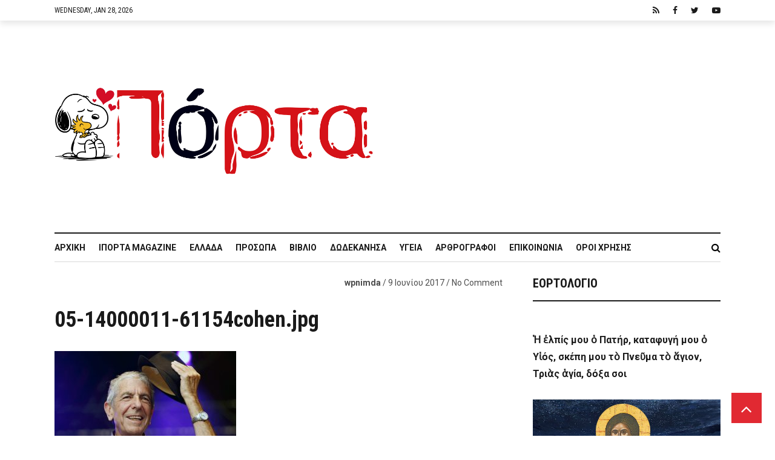

--- FILE ---
content_type: text/html; charset=utf-8
request_url: https://www.google.com/recaptcha/api2/anchor?ar=1&k=6Ld8zIgUAAAAADvNF13hOJP69f-TmEvhP-i28_tV&co=aHR0cHM6Ly9pcG9ydGEuZ3I6NDQz&hl=en&v=N67nZn4AqZkNcbeMu4prBgzg&size=invisible&anchor-ms=20000&execute-ms=30000&cb=7spq055gin5x
body_size: 48549
content:
<!DOCTYPE HTML><html dir="ltr" lang="en"><head><meta http-equiv="Content-Type" content="text/html; charset=UTF-8">
<meta http-equiv="X-UA-Compatible" content="IE=edge">
<title>reCAPTCHA</title>
<style type="text/css">
/* cyrillic-ext */
@font-face {
  font-family: 'Roboto';
  font-style: normal;
  font-weight: 400;
  font-stretch: 100%;
  src: url(//fonts.gstatic.com/s/roboto/v48/KFO7CnqEu92Fr1ME7kSn66aGLdTylUAMa3GUBHMdazTgWw.woff2) format('woff2');
  unicode-range: U+0460-052F, U+1C80-1C8A, U+20B4, U+2DE0-2DFF, U+A640-A69F, U+FE2E-FE2F;
}
/* cyrillic */
@font-face {
  font-family: 'Roboto';
  font-style: normal;
  font-weight: 400;
  font-stretch: 100%;
  src: url(//fonts.gstatic.com/s/roboto/v48/KFO7CnqEu92Fr1ME7kSn66aGLdTylUAMa3iUBHMdazTgWw.woff2) format('woff2');
  unicode-range: U+0301, U+0400-045F, U+0490-0491, U+04B0-04B1, U+2116;
}
/* greek-ext */
@font-face {
  font-family: 'Roboto';
  font-style: normal;
  font-weight: 400;
  font-stretch: 100%;
  src: url(//fonts.gstatic.com/s/roboto/v48/KFO7CnqEu92Fr1ME7kSn66aGLdTylUAMa3CUBHMdazTgWw.woff2) format('woff2');
  unicode-range: U+1F00-1FFF;
}
/* greek */
@font-face {
  font-family: 'Roboto';
  font-style: normal;
  font-weight: 400;
  font-stretch: 100%;
  src: url(//fonts.gstatic.com/s/roboto/v48/KFO7CnqEu92Fr1ME7kSn66aGLdTylUAMa3-UBHMdazTgWw.woff2) format('woff2');
  unicode-range: U+0370-0377, U+037A-037F, U+0384-038A, U+038C, U+038E-03A1, U+03A3-03FF;
}
/* math */
@font-face {
  font-family: 'Roboto';
  font-style: normal;
  font-weight: 400;
  font-stretch: 100%;
  src: url(//fonts.gstatic.com/s/roboto/v48/KFO7CnqEu92Fr1ME7kSn66aGLdTylUAMawCUBHMdazTgWw.woff2) format('woff2');
  unicode-range: U+0302-0303, U+0305, U+0307-0308, U+0310, U+0312, U+0315, U+031A, U+0326-0327, U+032C, U+032F-0330, U+0332-0333, U+0338, U+033A, U+0346, U+034D, U+0391-03A1, U+03A3-03A9, U+03B1-03C9, U+03D1, U+03D5-03D6, U+03F0-03F1, U+03F4-03F5, U+2016-2017, U+2034-2038, U+203C, U+2040, U+2043, U+2047, U+2050, U+2057, U+205F, U+2070-2071, U+2074-208E, U+2090-209C, U+20D0-20DC, U+20E1, U+20E5-20EF, U+2100-2112, U+2114-2115, U+2117-2121, U+2123-214F, U+2190, U+2192, U+2194-21AE, U+21B0-21E5, U+21F1-21F2, U+21F4-2211, U+2213-2214, U+2216-22FF, U+2308-230B, U+2310, U+2319, U+231C-2321, U+2336-237A, U+237C, U+2395, U+239B-23B7, U+23D0, U+23DC-23E1, U+2474-2475, U+25AF, U+25B3, U+25B7, U+25BD, U+25C1, U+25CA, U+25CC, U+25FB, U+266D-266F, U+27C0-27FF, U+2900-2AFF, U+2B0E-2B11, U+2B30-2B4C, U+2BFE, U+3030, U+FF5B, U+FF5D, U+1D400-1D7FF, U+1EE00-1EEFF;
}
/* symbols */
@font-face {
  font-family: 'Roboto';
  font-style: normal;
  font-weight: 400;
  font-stretch: 100%;
  src: url(//fonts.gstatic.com/s/roboto/v48/KFO7CnqEu92Fr1ME7kSn66aGLdTylUAMaxKUBHMdazTgWw.woff2) format('woff2');
  unicode-range: U+0001-000C, U+000E-001F, U+007F-009F, U+20DD-20E0, U+20E2-20E4, U+2150-218F, U+2190, U+2192, U+2194-2199, U+21AF, U+21E6-21F0, U+21F3, U+2218-2219, U+2299, U+22C4-22C6, U+2300-243F, U+2440-244A, U+2460-24FF, U+25A0-27BF, U+2800-28FF, U+2921-2922, U+2981, U+29BF, U+29EB, U+2B00-2BFF, U+4DC0-4DFF, U+FFF9-FFFB, U+10140-1018E, U+10190-1019C, U+101A0, U+101D0-101FD, U+102E0-102FB, U+10E60-10E7E, U+1D2C0-1D2D3, U+1D2E0-1D37F, U+1F000-1F0FF, U+1F100-1F1AD, U+1F1E6-1F1FF, U+1F30D-1F30F, U+1F315, U+1F31C, U+1F31E, U+1F320-1F32C, U+1F336, U+1F378, U+1F37D, U+1F382, U+1F393-1F39F, U+1F3A7-1F3A8, U+1F3AC-1F3AF, U+1F3C2, U+1F3C4-1F3C6, U+1F3CA-1F3CE, U+1F3D4-1F3E0, U+1F3ED, U+1F3F1-1F3F3, U+1F3F5-1F3F7, U+1F408, U+1F415, U+1F41F, U+1F426, U+1F43F, U+1F441-1F442, U+1F444, U+1F446-1F449, U+1F44C-1F44E, U+1F453, U+1F46A, U+1F47D, U+1F4A3, U+1F4B0, U+1F4B3, U+1F4B9, U+1F4BB, U+1F4BF, U+1F4C8-1F4CB, U+1F4D6, U+1F4DA, U+1F4DF, U+1F4E3-1F4E6, U+1F4EA-1F4ED, U+1F4F7, U+1F4F9-1F4FB, U+1F4FD-1F4FE, U+1F503, U+1F507-1F50B, U+1F50D, U+1F512-1F513, U+1F53E-1F54A, U+1F54F-1F5FA, U+1F610, U+1F650-1F67F, U+1F687, U+1F68D, U+1F691, U+1F694, U+1F698, U+1F6AD, U+1F6B2, U+1F6B9-1F6BA, U+1F6BC, U+1F6C6-1F6CF, U+1F6D3-1F6D7, U+1F6E0-1F6EA, U+1F6F0-1F6F3, U+1F6F7-1F6FC, U+1F700-1F7FF, U+1F800-1F80B, U+1F810-1F847, U+1F850-1F859, U+1F860-1F887, U+1F890-1F8AD, U+1F8B0-1F8BB, U+1F8C0-1F8C1, U+1F900-1F90B, U+1F93B, U+1F946, U+1F984, U+1F996, U+1F9E9, U+1FA00-1FA6F, U+1FA70-1FA7C, U+1FA80-1FA89, U+1FA8F-1FAC6, U+1FACE-1FADC, U+1FADF-1FAE9, U+1FAF0-1FAF8, U+1FB00-1FBFF;
}
/* vietnamese */
@font-face {
  font-family: 'Roboto';
  font-style: normal;
  font-weight: 400;
  font-stretch: 100%;
  src: url(//fonts.gstatic.com/s/roboto/v48/KFO7CnqEu92Fr1ME7kSn66aGLdTylUAMa3OUBHMdazTgWw.woff2) format('woff2');
  unicode-range: U+0102-0103, U+0110-0111, U+0128-0129, U+0168-0169, U+01A0-01A1, U+01AF-01B0, U+0300-0301, U+0303-0304, U+0308-0309, U+0323, U+0329, U+1EA0-1EF9, U+20AB;
}
/* latin-ext */
@font-face {
  font-family: 'Roboto';
  font-style: normal;
  font-weight: 400;
  font-stretch: 100%;
  src: url(//fonts.gstatic.com/s/roboto/v48/KFO7CnqEu92Fr1ME7kSn66aGLdTylUAMa3KUBHMdazTgWw.woff2) format('woff2');
  unicode-range: U+0100-02BA, U+02BD-02C5, U+02C7-02CC, U+02CE-02D7, U+02DD-02FF, U+0304, U+0308, U+0329, U+1D00-1DBF, U+1E00-1E9F, U+1EF2-1EFF, U+2020, U+20A0-20AB, U+20AD-20C0, U+2113, U+2C60-2C7F, U+A720-A7FF;
}
/* latin */
@font-face {
  font-family: 'Roboto';
  font-style: normal;
  font-weight: 400;
  font-stretch: 100%;
  src: url(//fonts.gstatic.com/s/roboto/v48/KFO7CnqEu92Fr1ME7kSn66aGLdTylUAMa3yUBHMdazQ.woff2) format('woff2');
  unicode-range: U+0000-00FF, U+0131, U+0152-0153, U+02BB-02BC, U+02C6, U+02DA, U+02DC, U+0304, U+0308, U+0329, U+2000-206F, U+20AC, U+2122, U+2191, U+2193, U+2212, U+2215, U+FEFF, U+FFFD;
}
/* cyrillic-ext */
@font-face {
  font-family: 'Roboto';
  font-style: normal;
  font-weight: 500;
  font-stretch: 100%;
  src: url(//fonts.gstatic.com/s/roboto/v48/KFO7CnqEu92Fr1ME7kSn66aGLdTylUAMa3GUBHMdazTgWw.woff2) format('woff2');
  unicode-range: U+0460-052F, U+1C80-1C8A, U+20B4, U+2DE0-2DFF, U+A640-A69F, U+FE2E-FE2F;
}
/* cyrillic */
@font-face {
  font-family: 'Roboto';
  font-style: normal;
  font-weight: 500;
  font-stretch: 100%;
  src: url(//fonts.gstatic.com/s/roboto/v48/KFO7CnqEu92Fr1ME7kSn66aGLdTylUAMa3iUBHMdazTgWw.woff2) format('woff2');
  unicode-range: U+0301, U+0400-045F, U+0490-0491, U+04B0-04B1, U+2116;
}
/* greek-ext */
@font-face {
  font-family: 'Roboto';
  font-style: normal;
  font-weight: 500;
  font-stretch: 100%;
  src: url(//fonts.gstatic.com/s/roboto/v48/KFO7CnqEu92Fr1ME7kSn66aGLdTylUAMa3CUBHMdazTgWw.woff2) format('woff2');
  unicode-range: U+1F00-1FFF;
}
/* greek */
@font-face {
  font-family: 'Roboto';
  font-style: normal;
  font-weight: 500;
  font-stretch: 100%;
  src: url(//fonts.gstatic.com/s/roboto/v48/KFO7CnqEu92Fr1ME7kSn66aGLdTylUAMa3-UBHMdazTgWw.woff2) format('woff2');
  unicode-range: U+0370-0377, U+037A-037F, U+0384-038A, U+038C, U+038E-03A1, U+03A3-03FF;
}
/* math */
@font-face {
  font-family: 'Roboto';
  font-style: normal;
  font-weight: 500;
  font-stretch: 100%;
  src: url(//fonts.gstatic.com/s/roboto/v48/KFO7CnqEu92Fr1ME7kSn66aGLdTylUAMawCUBHMdazTgWw.woff2) format('woff2');
  unicode-range: U+0302-0303, U+0305, U+0307-0308, U+0310, U+0312, U+0315, U+031A, U+0326-0327, U+032C, U+032F-0330, U+0332-0333, U+0338, U+033A, U+0346, U+034D, U+0391-03A1, U+03A3-03A9, U+03B1-03C9, U+03D1, U+03D5-03D6, U+03F0-03F1, U+03F4-03F5, U+2016-2017, U+2034-2038, U+203C, U+2040, U+2043, U+2047, U+2050, U+2057, U+205F, U+2070-2071, U+2074-208E, U+2090-209C, U+20D0-20DC, U+20E1, U+20E5-20EF, U+2100-2112, U+2114-2115, U+2117-2121, U+2123-214F, U+2190, U+2192, U+2194-21AE, U+21B0-21E5, U+21F1-21F2, U+21F4-2211, U+2213-2214, U+2216-22FF, U+2308-230B, U+2310, U+2319, U+231C-2321, U+2336-237A, U+237C, U+2395, U+239B-23B7, U+23D0, U+23DC-23E1, U+2474-2475, U+25AF, U+25B3, U+25B7, U+25BD, U+25C1, U+25CA, U+25CC, U+25FB, U+266D-266F, U+27C0-27FF, U+2900-2AFF, U+2B0E-2B11, U+2B30-2B4C, U+2BFE, U+3030, U+FF5B, U+FF5D, U+1D400-1D7FF, U+1EE00-1EEFF;
}
/* symbols */
@font-face {
  font-family: 'Roboto';
  font-style: normal;
  font-weight: 500;
  font-stretch: 100%;
  src: url(//fonts.gstatic.com/s/roboto/v48/KFO7CnqEu92Fr1ME7kSn66aGLdTylUAMaxKUBHMdazTgWw.woff2) format('woff2');
  unicode-range: U+0001-000C, U+000E-001F, U+007F-009F, U+20DD-20E0, U+20E2-20E4, U+2150-218F, U+2190, U+2192, U+2194-2199, U+21AF, U+21E6-21F0, U+21F3, U+2218-2219, U+2299, U+22C4-22C6, U+2300-243F, U+2440-244A, U+2460-24FF, U+25A0-27BF, U+2800-28FF, U+2921-2922, U+2981, U+29BF, U+29EB, U+2B00-2BFF, U+4DC0-4DFF, U+FFF9-FFFB, U+10140-1018E, U+10190-1019C, U+101A0, U+101D0-101FD, U+102E0-102FB, U+10E60-10E7E, U+1D2C0-1D2D3, U+1D2E0-1D37F, U+1F000-1F0FF, U+1F100-1F1AD, U+1F1E6-1F1FF, U+1F30D-1F30F, U+1F315, U+1F31C, U+1F31E, U+1F320-1F32C, U+1F336, U+1F378, U+1F37D, U+1F382, U+1F393-1F39F, U+1F3A7-1F3A8, U+1F3AC-1F3AF, U+1F3C2, U+1F3C4-1F3C6, U+1F3CA-1F3CE, U+1F3D4-1F3E0, U+1F3ED, U+1F3F1-1F3F3, U+1F3F5-1F3F7, U+1F408, U+1F415, U+1F41F, U+1F426, U+1F43F, U+1F441-1F442, U+1F444, U+1F446-1F449, U+1F44C-1F44E, U+1F453, U+1F46A, U+1F47D, U+1F4A3, U+1F4B0, U+1F4B3, U+1F4B9, U+1F4BB, U+1F4BF, U+1F4C8-1F4CB, U+1F4D6, U+1F4DA, U+1F4DF, U+1F4E3-1F4E6, U+1F4EA-1F4ED, U+1F4F7, U+1F4F9-1F4FB, U+1F4FD-1F4FE, U+1F503, U+1F507-1F50B, U+1F50D, U+1F512-1F513, U+1F53E-1F54A, U+1F54F-1F5FA, U+1F610, U+1F650-1F67F, U+1F687, U+1F68D, U+1F691, U+1F694, U+1F698, U+1F6AD, U+1F6B2, U+1F6B9-1F6BA, U+1F6BC, U+1F6C6-1F6CF, U+1F6D3-1F6D7, U+1F6E0-1F6EA, U+1F6F0-1F6F3, U+1F6F7-1F6FC, U+1F700-1F7FF, U+1F800-1F80B, U+1F810-1F847, U+1F850-1F859, U+1F860-1F887, U+1F890-1F8AD, U+1F8B0-1F8BB, U+1F8C0-1F8C1, U+1F900-1F90B, U+1F93B, U+1F946, U+1F984, U+1F996, U+1F9E9, U+1FA00-1FA6F, U+1FA70-1FA7C, U+1FA80-1FA89, U+1FA8F-1FAC6, U+1FACE-1FADC, U+1FADF-1FAE9, U+1FAF0-1FAF8, U+1FB00-1FBFF;
}
/* vietnamese */
@font-face {
  font-family: 'Roboto';
  font-style: normal;
  font-weight: 500;
  font-stretch: 100%;
  src: url(//fonts.gstatic.com/s/roboto/v48/KFO7CnqEu92Fr1ME7kSn66aGLdTylUAMa3OUBHMdazTgWw.woff2) format('woff2');
  unicode-range: U+0102-0103, U+0110-0111, U+0128-0129, U+0168-0169, U+01A0-01A1, U+01AF-01B0, U+0300-0301, U+0303-0304, U+0308-0309, U+0323, U+0329, U+1EA0-1EF9, U+20AB;
}
/* latin-ext */
@font-face {
  font-family: 'Roboto';
  font-style: normal;
  font-weight: 500;
  font-stretch: 100%;
  src: url(//fonts.gstatic.com/s/roboto/v48/KFO7CnqEu92Fr1ME7kSn66aGLdTylUAMa3KUBHMdazTgWw.woff2) format('woff2');
  unicode-range: U+0100-02BA, U+02BD-02C5, U+02C7-02CC, U+02CE-02D7, U+02DD-02FF, U+0304, U+0308, U+0329, U+1D00-1DBF, U+1E00-1E9F, U+1EF2-1EFF, U+2020, U+20A0-20AB, U+20AD-20C0, U+2113, U+2C60-2C7F, U+A720-A7FF;
}
/* latin */
@font-face {
  font-family: 'Roboto';
  font-style: normal;
  font-weight: 500;
  font-stretch: 100%;
  src: url(//fonts.gstatic.com/s/roboto/v48/KFO7CnqEu92Fr1ME7kSn66aGLdTylUAMa3yUBHMdazQ.woff2) format('woff2');
  unicode-range: U+0000-00FF, U+0131, U+0152-0153, U+02BB-02BC, U+02C6, U+02DA, U+02DC, U+0304, U+0308, U+0329, U+2000-206F, U+20AC, U+2122, U+2191, U+2193, U+2212, U+2215, U+FEFF, U+FFFD;
}
/* cyrillic-ext */
@font-face {
  font-family: 'Roboto';
  font-style: normal;
  font-weight: 900;
  font-stretch: 100%;
  src: url(//fonts.gstatic.com/s/roboto/v48/KFO7CnqEu92Fr1ME7kSn66aGLdTylUAMa3GUBHMdazTgWw.woff2) format('woff2');
  unicode-range: U+0460-052F, U+1C80-1C8A, U+20B4, U+2DE0-2DFF, U+A640-A69F, U+FE2E-FE2F;
}
/* cyrillic */
@font-face {
  font-family: 'Roboto';
  font-style: normal;
  font-weight: 900;
  font-stretch: 100%;
  src: url(//fonts.gstatic.com/s/roboto/v48/KFO7CnqEu92Fr1ME7kSn66aGLdTylUAMa3iUBHMdazTgWw.woff2) format('woff2');
  unicode-range: U+0301, U+0400-045F, U+0490-0491, U+04B0-04B1, U+2116;
}
/* greek-ext */
@font-face {
  font-family: 'Roboto';
  font-style: normal;
  font-weight: 900;
  font-stretch: 100%;
  src: url(//fonts.gstatic.com/s/roboto/v48/KFO7CnqEu92Fr1ME7kSn66aGLdTylUAMa3CUBHMdazTgWw.woff2) format('woff2');
  unicode-range: U+1F00-1FFF;
}
/* greek */
@font-face {
  font-family: 'Roboto';
  font-style: normal;
  font-weight: 900;
  font-stretch: 100%;
  src: url(//fonts.gstatic.com/s/roboto/v48/KFO7CnqEu92Fr1ME7kSn66aGLdTylUAMa3-UBHMdazTgWw.woff2) format('woff2');
  unicode-range: U+0370-0377, U+037A-037F, U+0384-038A, U+038C, U+038E-03A1, U+03A3-03FF;
}
/* math */
@font-face {
  font-family: 'Roboto';
  font-style: normal;
  font-weight: 900;
  font-stretch: 100%;
  src: url(//fonts.gstatic.com/s/roboto/v48/KFO7CnqEu92Fr1ME7kSn66aGLdTylUAMawCUBHMdazTgWw.woff2) format('woff2');
  unicode-range: U+0302-0303, U+0305, U+0307-0308, U+0310, U+0312, U+0315, U+031A, U+0326-0327, U+032C, U+032F-0330, U+0332-0333, U+0338, U+033A, U+0346, U+034D, U+0391-03A1, U+03A3-03A9, U+03B1-03C9, U+03D1, U+03D5-03D6, U+03F0-03F1, U+03F4-03F5, U+2016-2017, U+2034-2038, U+203C, U+2040, U+2043, U+2047, U+2050, U+2057, U+205F, U+2070-2071, U+2074-208E, U+2090-209C, U+20D0-20DC, U+20E1, U+20E5-20EF, U+2100-2112, U+2114-2115, U+2117-2121, U+2123-214F, U+2190, U+2192, U+2194-21AE, U+21B0-21E5, U+21F1-21F2, U+21F4-2211, U+2213-2214, U+2216-22FF, U+2308-230B, U+2310, U+2319, U+231C-2321, U+2336-237A, U+237C, U+2395, U+239B-23B7, U+23D0, U+23DC-23E1, U+2474-2475, U+25AF, U+25B3, U+25B7, U+25BD, U+25C1, U+25CA, U+25CC, U+25FB, U+266D-266F, U+27C0-27FF, U+2900-2AFF, U+2B0E-2B11, U+2B30-2B4C, U+2BFE, U+3030, U+FF5B, U+FF5D, U+1D400-1D7FF, U+1EE00-1EEFF;
}
/* symbols */
@font-face {
  font-family: 'Roboto';
  font-style: normal;
  font-weight: 900;
  font-stretch: 100%;
  src: url(//fonts.gstatic.com/s/roboto/v48/KFO7CnqEu92Fr1ME7kSn66aGLdTylUAMaxKUBHMdazTgWw.woff2) format('woff2');
  unicode-range: U+0001-000C, U+000E-001F, U+007F-009F, U+20DD-20E0, U+20E2-20E4, U+2150-218F, U+2190, U+2192, U+2194-2199, U+21AF, U+21E6-21F0, U+21F3, U+2218-2219, U+2299, U+22C4-22C6, U+2300-243F, U+2440-244A, U+2460-24FF, U+25A0-27BF, U+2800-28FF, U+2921-2922, U+2981, U+29BF, U+29EB, U+2B00-2BFF, U+4DC0-4DFF, U+FFF9-FFFB, U+10140-1018E, U+10190-1019C, U+101A0, U+101D0-101FD, U+102E0-102FB, U+10E60-10E7E, U+1D2C0-1D2D3, U+1D2E0-1D37F, U+1F000-1F0FF, U+1F100-1F1AD, U+1F1E6-1F1FF, U+1F30D-1F30F, U+1F315, U+1F31C, U+1F31E, U+1F320-1F32C, U+1F336, U+1F378, U+1F37D, U+1F382, U+1F393-1F39F, U+1F3A7-1F3A8, U+1F3AC-1F3AF, U+1F3C2, U+1F3C4-1F3C6, U+1F3CA-1F3CE, U+1F3D4-1F3E0, U+1F3ED, U+1F3F1-1F3F3, U+1F3F5-1F3F7, U+1F408, U+1F415, U+1F41F, U+1F426, U+1F43F, U+1F441-1F442, U+1F444, U+1F446-1F449, U+1F44C-1F44E, U+1F453, U+1F46A, U+1F47D, U+1F4A3, U+1F4B0, U+1F4B3, U+1F4B9, U+1F4BB, U+1F4BF, U+1F4C8-1F4CB, U+1F4D6, U+1F4DA, U+1F4DF, U+1F4E3-1F4E6, U+1F4EA-1F4ED, U+1F4F7, U+1F4F9-1F4FB, U+1F4FD-1F4FE, U+1F503, U+1F507-1F50B, U+1F50D, U+1F512-1F513, U+1F53E-1F54A, U+1F54F-1F5FA, U+1F610, U+1F650-1F67F, U+1F687, U+1F68D, U+1F691, U+1F694, U+1F698, U+1F6AD, U+1F6B2, U+1F6B9-1F6BA, U+1F6BC, U+1F6C6-1F6CF, U+1F6D3-1F6D7, U+1F6E0-1F6EA, U+1F6F0-1F6F3, U+1F6F7-1F6FC, U+1F700-1F7FF, U+1F800-1F80B, U+1F810-1F847, U+1F850-1F859, U+1F860-1F887, U+1F890-1F8AD, U+1F8B0-1F8BB, U+1F8C0-1F8C1, U+1F900-1F90B, U+1F93B, U+1F946, U+1F984, U+1F996, U+1F9E9, U+1FA00-1FA6F, U+1FA70-1FA7C, U+1FA80-1FA89, U+1FA8F-1FAC6, U+1FACE-1FADC, U+1FADF-1FAE9, U+1FAF0-1FAF8, U+1FB00-1FBFF;
}
/* vietnamese */
@font-face {
  font-family: 'Roboto';
  font-style: normal;
  font-weight: 900;
  font-stretch: 100%;
  src: url(//fonts.gstatic.com/s/roboto/v48/KFO7CnqEu92Fr1ME7kSn66aGLdTylUAMa3OUBHMdazTgWw.woff2) format('woff2');
  unicode-range: U+0102-0103, U+0110-0111, U+0128-0129, U+0168-0169, U+01A0-01A1, U+01AF-01B0, U+0300-0301, U+0303-0304, U+0308-0309, U+0323, U+0329, U+1EA0-1EF9, U+20AB;
}
/* latin-ext */
@font-face {
  font-family: 'Roboto';
  font-style: normal;
  font-weight: 900;
  font-stretch: 100%;
  src: url(//fonts.gstatic.com/s/roboto/v48/KFO7CnqEu92Fr1ME7kSn66aGLdTylUAMa3KUBHMdazTgWw.woff2) format('woff2');
  unicode-range: U+0100-02BA, U+02BD-02C5, U+02C7-02CC, U+02CE-02D7, U+02DD-02FF, U+0304, U+0308, U+0329, U+1D00-1DBF, U+1E00-1E9F, U+1EF2-1EFF, U+2020, U+20A0-20AB, U+20AD-20C0, U+2113, U+2C60-2C7F, U+A720-A7FF;
}
/* latin */
@font-face {
  font-family: 'Roboto';
  font-style: normal;
  font-weight: 900;
  font-stretch: 100%;
  src: url(//fonts.gstatic.com/s/roboto/v48/KFO7CnqEu92Fr1ME7kSn66aGLdTylUAMa3yUBHMdazQ.woff2) format('woff2');
  unicode-range: U+0000-00FF, U+0131, U+0152-0153, U+02BB-02BC, U+02C6, U+02DA, U+02DC, U+0304, U+0308, U+0329, U+2000-206F, U+20AC, U+2122, U+2191, U+2193, U+2212, U+2215, U+FEFF, U+FFFD;
}

</style>
<link rel="stylesheet" type="text/css" href="https://www.gstatic.com/recaptcha/releases/N67nZn4AqZkNcbeMu4prBgzg/styles__ltr.css">
<script nonce="fy3VuBLH29qwnqgn_fqz6g" type="text/javascript">window['__recaptcha_api'] = 'https://www.google.com/recaptcha/api2/';</script>
<script type="text/javascript" src="https://www.gstatic.com/recaptcha/releases/N67nZn4AqZkNcbeMu4prBgzg/recaptcha__en.js" nonce="fy3VuBLH29qwnqgn_fqz6g">
      
    </script></head>
<body><div id="rc-anchor-alert" class="rc-anchor-alert"></div>
<input type="hidden" id="recaptcha-token" value="[base64]">
<script type="text/javascript" nonce="fy3VuBLH29qwnqgn_fqz6g">
      recaptcha.anchor.Main.init("[\x22ainput\x22,[\x22bgdata\x22,\x22\x22,\[base64]/[base64]/[base64]/[base64]/[base64]/[base64]/KGcoTywyNTMsTy5PKSxVRyhPLEMpKTpnKE8sMjUzLEMpLE8pKSxsKSksTykpfSxieT1mdW5jdGlvbihDLE8sdSxsKXtmb3IobD0odT1SKEMpLDApO08+MDtPLS0pbD1sPDw4fFooQyk7ZyhDLHUsbCl9LFVHPWZ1bmN0aW9uKEMsTyl7Qy5pLmxlbmd0aD4xMDQ/[base64]/[base64]/[base64]/[base64]/[base64]/[base64]/[base64]\\u003d\x22,\[base64]\\u003d\x22,\x22JMKcWhbDh8OEwoNTw7ITEsOZASrDghPChRoyw60qw67Du8Kcw63CsWIRHWBuUMOpIMO/K8Ogw6TDhSl1wrHCmMO/TiUjdcOeasOYwpbDhMOCLBfDiMKIw4Qww5MUWyjDpsK0fQ/CrWxQw47CuMKEbcKpwqDCjV8Qw63DtcKGCsO+BsOYwpAhAHnCkxsPd0hOwo7CrSQmIMKAw4LCoTjDkMOXwqckDw3CvUvCm8O3wq1aElR9wokgQW7Cpg/CvsOFQzsQwq3DiggtV18YeX4sWxzDlAV9w5E5w7RdIcKrw7xofMO9dsK9woRCw6o3czVcw7zDvk5gw5V5DMODw4UywqLDp07CsxEuZ8O+w6R2wqJBecKpwr/DmxjDtxTDg8KCw5vDrXZFaShMwqLDqQc7w5fCpQnCimjChFMtwpdeZcKCw7oLwoNUw40qAsKpw4DCsMKOw4hjRl7DksOMMTMMPMKFScOsJSvDtsOzJcK3FiBCf8KOSV/[base64]/[base64]/[base64]/[base64]/woJifXk8SmvCq8Kcw688MQxRQcKcwp3CuGXDosKew49Uw799woHDl8KiDncFQ8OgBwjCvi/DoMO7w4BjGVLCmMKmT0rDiMKWw408w7hRwrQKMkXDhsO7AsKNdcKXV0tzwqzDhm1/ATvCuF1mLcKQIT5cwrfCgMKJRFHDg8KWEsK+w4fCmMOCEsOSw60WwrPDmcKFfMOkw6TCmsKOasKTIUPCqB7ClwslWsKzw6XDgcO5w5ZVw7o8f8KKw5pJJCzDlipcNMKVL8KPVEIaw4Y0asO8BsOgwrnCscK9w4R/QjDDr8OUwoDCrkrDuRHDicK3HsKawoXCl2zClFjCsjfCsi9jwpALQMKlw5nDs8OLwpshw5jDp8K8d1dZwrsuS8OxIm0Gwo19w5TDt3BEfnfCkCjCmMK/w4Rbc8OQwpw0w6Asw73Dn8KPBn9fwrnCllwJN8KEJcKhPMOdw4XCmhAucMK5wofDtsKqQWojw7HCrsOLwqJGdMOuwpHCsTsDaHvDoUnDoMO8w4s/w6bDksKdwo/[base64]/[base64]/Cr8KTb0PCt8OJw7HDmBF3LWMRw7p7Hk3CpENqwqHDhsK7wqXDrhrChsOWRVbCuWjCnFlrHC4uw5IjZcObAMK3w6XDvl7DvkPDnXt8XEU0wpAIOMKFwpFCw7YhbnNNGcOBU2DCkcO3U2U+woPDsHXCnn7CngHDiRkkTXojwqZow7/CgiPCr23DmcK2wpgqwpfCmEYtFxMVwqzCkHouJjpoABXCucOrw7Mtwp4Vw4c0MsKpLsKVw7YZwoYVSWPDucOUw5RcwrrCuAU1wpEJdsKvwoTDs8KEZMOqLgTCvMKPw77CoDdCDWkswph9GcKKQMKBYQPCu8Ohw4LDusOdX8OVAFEaG2ECwqXCgzgmw63DiHPCvA4Twq/CkMKZw7HDtTnDpcKOGGkiTMKrw4HDpGBgw6XDlMKGwozDrsK+NTXCkERcKDlgTg7Dp1bCljTDkgMnw7Yzw7rCs8OLfmsfw6XDlMOTw7QYXkjDg8K/csOadMOpE8KXwot7TGUaw5Fsw4fDnV7DmsKpK8KEw6rDmsKNw4jDtCx8N0Jpw7JIAMKJw44HHQ3DhzHChMOtw6LDn8K3w6/[base64]/DlMO+wrlZwovCuj/CucKywrXCtiIqw7zCnsKFwpYBwpNwHMOSw7g4AMOaaFgwwonDhsK2w4FHwok1wpzClMOcYMOADsO0OMKeGcOZw7dsLzbDp0fDg8OJwqItXMOkX8K3eCbDjcK2w4gCwqTCoB/DsFvCv8OGw5pbw4ggesK+wqLDl8OhOcKvS8O3wozCijMZw6BsDgRGwqhowoZVwqRoUA0WwqzCggQMfcKWwql+w6fCgRXCoU9aeVnCnHXCssOEw6N5wpfChU7Dt8OiwqbCiMKOQSVEwovCrsO/[base64]/[base64]/[base64]/[base64]/[base64]/CkcOFAsO5w4ZCOsObBcKDRR1+woHCisK7CMKsPsKxf8O3YcOTTMK1NygjKsKewoEhw43CgMKUw4JJI1nCisOFw5/CthNxEQ0ewqPCsUB0w5PDm3DDmMKHwocCIS7DpsKgeFnCu8OfcWjDkBDCi2EwaMOvw4jCoMKLwohTKMO4BcKcwp1/[base64]/CrS8FEsORDcOuPMKIw7YWBjLCnsOOw6bCvMK/[base64]/EGRnw6oMIDRxw6LDh8OzBVtCwqhUwpxVw7oDEcOSfsOhw7TCgsKBwrTCjcObw5FpwoHDpC0UwqnDlg3CisKHOTPCpm3DvsOlI8OsLzcywpcBwo58ekjClQY7wp0ww4IsH2YGb8K9BMOIT8K9T8O9w6Jzw5nCk8O8KC3Cpgt5wqUxI8KKw4jDv35rUm/DoxLDiUJxw7zCgBg2ZMKOERDCuULCmxB/ZwnDh8OKw7F5acOxBcO9wpBlwp0FwoUyIjxwwoPDrsKxwq3CiUZlwpDDu2FTMhNQDsO5wqTCrm3DvjsewrDCtAUoR1p7HMOnDVTCt8KfwoXDm8KCZ17CoxtuDcKcwrAkVyvCg8Ktwod3PU4tP8OYw4rDniTDgcOywr8sWRXCgEh4w7FWw75qWcOvNj/DuFnDksO/wpVkw5hpHE/Dh8K+WTPDp8K5w7HDj8KFTSg+FMKgwp/[base64]/CpcO1aHzCvcOOwrXDhxrCucOrw6LCocKHwrQWKyzCssKIfcOrUz3Co8KcwpnCizcjwqHDkhYBwqDCtwg4wr7Dp8KYw7Z2w6AowpjDicKHG8OywpzDrgx4w5EuwpNjw4zDqsKAw74Ww7MwUsOuJiTDsV/[base64]/OsK6w51WVS5Dw4ttwp7Cv8OQYcOnbQ7CtcOEw7t2w77DkMKaA8Okw5TCtcK1woB5w4PCqMO8G03DsWwswo/DtMOHe2o5c8OBWhfDsMKOwqB3w6vDk8KAwoMYwqHDmVF5w4dVwpc9wp8/[base64]/Cv8KURMOCSsOjG8KhD8OjwotAHE/DocK8GFTDk8K+w6oqP8Ohw6d3wpnCjERYwpzDhVM6MMOFb8KDUsOIGUDCry/CpABbwonDjynCvGckIF7DjsKIOcOFVSnDgFZ6NMOGwqBvLFjCuQd9w69hw7nCqMOcwpVnY2LDhR7Cvy1Tw4fDjCoHwr7Di1dhwo7CnWRRw63CjAMrwo0Jw4Qqw7tIw7Fzw4hiCsOlwpTCvEDDpMOmYMKTScOHw7/CvAtiChwtZsOAw7nChMOIX8KDwpNcw4M6MxxswrzCsWZBw6fCnQ5vw7XCu2UIw4cWwq3ClTgvwrNaw6LCtcKpLWrDsAh5X8OVdcKfwqjCt8OGSAQZNsO4wr3CoSPDl8OJwonDtsOlcsK5FTRFHSIDw4bDvlpiw6fDs8KxwoVowo8lwr/CoAnDmMOKYMKHwoJaVA8OMcOIwo1XwpvCscOlwoZ6BMKGGMO+G0HDrMKPwq/DkwnCusK2ecO7YcOWVUZLfD0Owp4Mw6JJw7XDoBHCrgEYO8OyaS7DjHAWBMOnw6LCgmRjwqnCihFOREjCvmzDmDASw6diC8OmWTJvwpZaDw1xwp3CtgjChMOiw7d9FcOwXsOxEcKDw6cZQcKqw4PDq8OiWcKqw7DDmsOfBk7Dn8KKw7hiEUDDrW/Dhy88TMO3QFNiw53CmkPDjMOmM2rDlHliw49Mw7XCu8KPwoDDocKmdTnCiXDCpMKIw6/CscO9fcObw60XwqnCksO7A1UDbyceB8KlwoDCq1LDgnbCgTg0woMEwo7CpsO4CMKJJFXDqUk3UsOjwpbCjWl3SF05wpLDkTR5w5lSaU/[base64]/wrTCtgk4w5Zyw6k8w5l/wr3Cq8OWMy7DmcK9w486woXDpxcLw6RiRGkOCWbCuHDCsHQgw6RtesOYG08Iw67CscOLwq/DgSUnJsKGw79rbhM2woDCkMKwwrDDosOiw4jCk8Ozw7HDisKdFENowrTCixdQJgfDjMOvHMOFw7fDm8OjwrRYw6/[base64]/CqMKkw6rCsFrCgHHDvMOkeixwwqMww7oWW3ERKCk8YyYAE8KjA8KgOcO6w5TDpCfCk8OwwqRFcyZzO3HCvF8Bw5vCgsOEw7vCnHdRwobDlHNgw4bCqBNww7EWMsKdwo1RY8Kuw6g0THknw53DqkJMK1EqRMK9w6JPZClzYcKsUy/DjMKOLmnCr8KJMsO6P0LDp8KEw6Z0OcK/[base64]/DuTHDqTPCtcOYwpxBw6IKw77Cr3jCl8KtecKTwoItaGx9w7IbwqVzdFRQU8Kjw45ewoTDgg49wpDCiUvCt3HCpERLwoXDucK6w5rCjiMbwpNEw5h8D8OPwoHCssOaw57CncO9cV0qwpbCkMKVaRzDosOgw4ENw4/[base64]/[base64]/[base64]/ChlHCtQfCniZQwrnDq8KXw4huL24kw4DCkmzDpMKMPx8zw6tcesKQw7cswo8hw5nDiG3Dr0xawoQQwrkKwpTDksOIwrbDusKLw6s4LMKTw6DChzvDssOqTxnClV3CrMO+NR/DjsK/IErDmcOowoA5EQYfwq/[base64]/CiMOqw6PCrGQUw6dww5zDnwbCqlBjwpDDsMK4w4/DmH1Yw7R8FMKgFMKTwpldDsKrOlonw7/CmQTDiMKmwqk+IcKEMzgmwqokwqUlKRfDkggyw70Xw4plw5fCgDfCgFBGw7HDpB85FFbChntCwoDCmVHCoE/DgcKsSkoAw4nCiRzDpEvDqsKHw7bClMKDw4JtwoYBKj3DrXphw5PCisKWIMKewoTCpcKhwoEuD8KYH8Kjwq5Lw4Q/[base64]/dB0fw57CrMKEwp3DoEbDuinDuFtzw4tSwrdnwqHCqypWwpHCuhQ/Q8K5woVuwrPCicKEw4UUwqZ4JMOocHrDgWNLFMKsFBEcwp3CmcK4a8OzMVwlwqpBSMKxd8KQw641wqPCs8OicnYYwq0Bw7rChw7CusKnbcK8NwPDocOZwr1TwqEyw63DlXjDokJ0w4Y1AwzDtGglMMOIwq7Dv3wSw7/Ci8KAWBkGwrLCg8Ohw6PDv8OKfjd6wrUhwqXChT09TjrCmT/Cq8OKwo7CnBBIBcKtXcOCwqDDo03CskDChcOxOlsZw5c/N0/Ds8KSCcOvw7/DhXTClMKew7I8bVdIw5LCo8ODw6o1w5vDuDjDny3Cgx4/w5bDo8Odw6HDtMKFw73ClCENw6pseMKzAlHCkhvDjHEDwqYKKGgdDMOtwpRJBV4ZYGHDszrCgsKgZMOFR0jClxMWw7l/w7PCsm9Pw6UeYR/CmsKZwqN9w6DCoMOhPkkewonCs8Kpw4xBNMOaw7lCw7jDiMO9wrFiw7x5w5nCosO/aBzDqjzCpsOnJWV3woZVBlvDscKQLcK8wpElwotNw73Ds8K8w69KwrXCi8Omw6zCk29VVi3CocKiwrPDpmR4w4VrwpfCuEQqwrHDognDosKDw4ogw5XDuMOowpU0UsO8EsO1wqLDrsKcwqtLaSMHw6xEwrjDtQbDkGM4ZTpTL3HCs8KNZcKewql5FMO/VcKebyhhU8OBAyIvwqdkw54+Y8KOVMOhwobDv3vCpi8DIsK8wqnDtCscYcK5LcO1eFsrw7LDl8O5KVrDpcKpw686QhHDr8K8wr9lWMKmcCHDkFhpwqJ/wprDksO0dsOdwovClMKOwpHCvVZww6LCnMKYDzHDi8Ojw4ZyJcK/PTESAMOKX8O6wobDpDc3GsKRRsOOw6/CokPCnsO+dMOtIiPCm8O5OcKxwpNCeSo4M8K+GMOaw7nDpcKcwrJtbcKKdsOcwrlUw6HDicK/M03DiQg3wohpVUN/w7vCiS/[base64]/w6gFccKXw5vDgncTw7I6HQzDrMK4w7lBw4HDvsK8QsK4GCtELxZbUMOVwonCqMKyQUFUw6IRwozDk8Otw5clw6XDuDkCwpHCtznCsFTCt8Knwpcrwr7ClcOxwogIw5nDssOrw53DscOPYMO6AV/DtXILwo/DhcKfwpZHwp/[base64]/Dm8KqwrXDq8K/woxPSMOCw4PCusObw7EwTSjDk1UFDlEVw7I8w5xpwpPCrkrDmV8dNiDDmMOeXXXCpCzDt8KaSB/CvcKww4DCi8KfEGxeIkxyA8Kzw6I0AgHCqEpdwpjDuG0Lw5EjwrTCs8OfMcKhwpLDvsKFDWTDmsOWBsKMwqJSwqjDhMOWMGnDnXhGw4fDl1M1S8KmFERiw5DCrcOaw7nDvsKRCF/CiDwZK8OLS8KWOsOFwohMGj3DssO0w5fDuMOAwrnCksKSw4wNGcO/wq/DtcO+aFbDqsKgV8Oqw4ElwrTCh8KKwoxZP8OiQ8Knwrc/[base64]/DgzQ9w7bDk8KqHxPDjsKHw6gSFsOfMsKBwq/DpcOeWcOIYWZ1wrIxLcOFQ8Opw4zDmwk+woA2JBB/wonDlcKYIsOJwpQpw4rDicOMw5zCtTcGbMK2fMOBfTrDsH7DrcO+wqDDoMOmwqjDmsOIW3towrAkTC5ebMOfVh7CmsO1U8KmbcK/w57CoTHDnAIEw4Vfw6ZTw7/[base64]/w7k3CsOgOcOIwph2BcK4wpTCo8K3wqlDw45zw6kQwrNjOcO7wrpkCGTCgHkqw5TDh1/DmcO9w5VpJl/CpWViwoNdw6AKJMOKM8OAwrclwoVYw7l6w518QVXCty7Cpz/Cv2hCw4XCrsKuWMO4w5HDgcK/woHDr8KJwqjDt8K0wq/DscONTl96cBVAwqDCgEl9LcKBY8O4AsKQwo40wqnDoCNNwqACwpkMw45ufVsdw5cUDlMwAsKoLsO6IWMiw6DDsMOtwq7DqAwXdcOARwrDtMOnFsKUQgzDvcOBwqpLZ8OhUcKxwqExccORKMKAw5Yaw5JZwpLDtMOlwoLCtyTDscK1w70oO8KqGMKHOsK2d3/ChsKHaD0TQjcDwpJUwrPDhsKhwqYEw4DDjDoIwqvDosOYwoTDj8KFwrbCpMKuIMOfE8K3UUMxasOHKcKwV8K7w6cNwqVhagM7f8KWw7wzfcO0w4rDr8OXw6cpJTLCpcOpMcOrw6bDnlfDlHAmw4E4w75AwqsxJMOEbsOhw5YmTzzDoW/[base64]/[base64]/wpBDwp7Ci8OzRcOFAMO/dizDkcKqB8OIAsOrw7okWAPCgcK7GcKTAMOpwqp3HhxUwpbDsHkDFMOiwq7DucKjwrJZw6XCkhZ/[base64]/DisOAwrA7w5HDuWMUGV3CtMKUw5PDrjfDl8K6wqgeLMO7K8OsUMK1w7BLw5jDhkfDnXbCnF/[base64]/CuHjClMKJwqbDql3CsMKew4/CiCzCnMO2E8K5LSDCkR/Cp2LDgMOUAltDwqjDl8O1w4lCTBUawo3DqFrDncK9ZxzCmMOCw7LDvMK0w6XCg8KDwpsdwr3CmmnCsw/CgUDDkcKONjjDjMKCQMOSdsOwD1t7w43CsHXDnhBRw73Cr8Kiwrh8M8K4Jw9yDMKpw4Qxwr3CusOcHcKJIjF4wq/DhkLDsE9qKBLDusO9wrp/w7RTwrfCulfCucK5YcOLwoUhNsO6McKbw7LDuXMTHsOGCWDCnQ7DpR0fbsOJw4jDmE8iK8KewoxoBsOFWBrClMKTMsKlYMO6DDrCgsOWDMO8N1YiQ07DtsK8IMKSwpNYAUIww5IlesKiw6/Cr8OKNcKFwo5/VUjDsGrCkVMXAsKiKMKXw6nCsz/[base64]/DgcKHw71qwpR/RDnCksOEaAXCgwVZwrnChMKlLBnDoyMrwoLDusKlw5nDo8KowowAwqRKH2wtIsOkw5PDhi/[base64]/[base64]/CoDkgVMKlRRfCg8KnwrrDtF4/[base64]/DhsOjHsKCGz/DnMKDUmUWVlFYWcOwEw44w4BcccKJw64cw5LCti4PwoPDl8OTw7zCsMOHSMKiSHk0MDIDTw3DnsOxNXVePcK7VVDDs8K3w57DjjcIw7HCjcKpQDcvw687d8K4JsKAanfDhMKRwpobSU/DocO0bsKmw4s4w4zDnDXCnkDDnTl5wqIEwoDDtMKvwrcyMyrDpsOeworCpQlfwqDCuMK0B8KWwoXCuTTDscK7wojCi8K1w7/[base64]/N8Kzw4h2w6EmFGETFFPCuMK+wpDDlsOnHnBVW8KIARwcwppRQFImAcOaQsOTKxPCqDjCqhJmwqnDpjHDih7CqHN4w51xUjIFPMKSU8K3aBJXORoDJsO+wpLDtRDDi8OVw6DDr2zCpcKawqguJ1rCkcK/FsKBLXJaw5R8wpLCusK9wrXCt8Ksw5cPTsKCw5djdcKiHVx9LEDCpHPCrBTCucKGwoLChcKBwozClyNYKMO+X1fCssKuw7lsZGDDoV3CoH/DvMKiwpvDscO8w7BgBErCvCnCvhxpFcO5wqrDlDTCukzCtHk6GMOrw6kLORpVE8KmwopPw4PDtcOUwoZAw7zCknozwobCu0/[base64]/DoMO0wpvCpMKidcKWBHbCkldpw49sw7rCicKwwpjClMKzRMKcw45UwqU7wqrCh8OYQWIzG2xfwoAtwqRHwozCucKZw4zDjgfDk1/[base64]/DkMK5TMOQwr/Cs8O3w5zDvSoFw4bCkiQWwrUPwpRIwojChsOzB0zDlHtuaSoPQxlBNMOcwr1xXMOtw7c6w7bDvMKPF8O0wp5YKgoMw45AIjVtw4QxNMORMiYywrnDmMKmwrQqdcOlZMOmw7rCj8KDwq9nwrPDicKqXcK3wqXDu3/ChCoTUsO2MAHDo3TClEQQZXvCuMOVwoUmw4dyesO6SWnCp8Kyw53DusOAHlzDo8OXwq0BwptQNwByAcOHJBd/w7/DvsO3bGhrY1h+XsKMcMObQwfCpjpsUMKkYsK+XF0Rw4rDhMKyZcOww4FHU2DDq3h9fmTDl8OYw7rDhgHCtx3Dm2PCmsOpGz9dfMKrFgtBwpIpwr3CkMOGE8OMOsOhBhJNw7nCs3tVJsK2wobDgcKMEsK/wo3DkcOLYy4LJsKENMOkwoXChS7DkcKfeU7CiMOEQHrDo8KeTW07w55zw7gmwpTCkAjDhMKhw7tvSMOFNcKOO8KzG8KucsOaQ8OmOsK2woFDwocgwoU2wrh2YMOPYWfCuMK/UAg7HgQEBcKQUMOsFMOywplGEXzDpX3CtEDDkcODw5pgSSvDvMK/wqHCt8OLworDrcOcw7h+fMK4Pg0owqbClcOwZADCsUNzacKDD1DDlcKewqVkEcKCwoNpw4HDmcO5ES89w57Cp8KCOkYsw7HDhRnDlGLDhMOxLMORFwcSw6PDpQzCqhbDozBGw49QMMO+wpfDuBFdwqtBw5EiScOEw4cnWw/DsAzDl8KTwrhjAcKUw6JCw61Ywodiw4pawqQ9w6TCk8KPVkrClHpgw604wqfDugHDt09ww5MUwrtnw5M2woXDmQsIR8KQVcOfw43CpsOWw6tPw7bDgcOlw5DDtj0Cw6Y1w4vDmzPCn1zDjV7CsEjCjMO3wqrDvsOdXllJwpoNwprDrlXCp8KnwqfCiTtdHn/DuMKiaFsBIsKsdAVUwqDDhCTDgcKtKijCkcOme8OHw7HCi8OLw5XCl8KUwrLCkGxswqg9ZcKGw5MVwrtdwq/CsgvDrMOfdy3ChsOTKFXDo8OOLnpiHsOFF8Kcwo7CoMOyw7bDm0IKHl7DsMO8wrplworChF/[base64]/ZgsDQMOKH8KDwp/Cn8KgwpjDrRFmw6Naw6/DrMOyJsKOCcKbNsOcMcOIUsKZw5XDp03Com7DknBEO8Kiw4DCm8OeworDo8K/cMOhwofDvUcdLmnCgQXDvUBQH8K9woXDvzLCsiU6MMOow79pw6NpX3rDtFUwbcK/[base64]/wphUwrPDpywHPxhvw5EBwpPCnFMgw7kTw4/[base64]/Cj2lCwoAbR0rCs8Kvw6vCp8KsHmRTTcK/PEd+wqRFacKOesOscMK5woFow4fDkMKgw5pTw7tuZcKHw5LCtlHCsglAw5HCi8OgNcKbwoxCNmPCrDHCs8KtHMOQYsKbLhjCoWgZCcK/w43CosO2woxtwqPCucK0CsOrPX9NGsK5CQhlWHLCtcKCw54mwpjDnR3DkcKgScK1w4VYHMOow5HCjsKXbhHDunvDqcKUa8OGw63ChifCpnE7IsKWdMKOwpXDm2PDuMK7woXDvcKDwrstWzPCnMOoQWcOVcKxwrUyw7klwpzChFdbw6R6wpLCuRE8UHE+LH/ChMOPTsK1YSEtw5RAVMOmw5QPT8KowrAXw6/DjkIbZ8KqNmtqFsOadXbCqUrCmcOHTifDiBYOwq9XTRBPwpTDkSnDtkJcLWUuw4rDvGttwrJ6wrNbw7dDIMK2w7vDpHvDtcKNw6nDrMOnw4VVIcOdwpI3w78pwokuc8OAE8Kjw4nDtcKIw5/DrUnCscO8w6bDh8Kyw5ddZHM2wrXChhXCkcKPZid3ZsOsEDBKw7zDgMO0w7PDugxwwrUSw41owqLDhsKhK04rw6zClcO8Q8O/w7RiJQjCjcOPFmszwrV8XcK1wp/DrQPCoHPClcO+TkXDgcOvw4nDhcKhWHzCjsKTw7pdfB/[base64]/[base64]/Dvh/DpMOBw4wwwrBmA8O/AMKWbGXDqMKJwp/DnUg1biwdw4MsYcOmw5fCjsODUGlUw5lIJ8O8c3zDocKawrpSHsO9LkDDjcKVWMKdKlMTTMKJCXICDxEQwqvDq8OcMcKPwpFGOSPCpXrCusKPawRawqFkAcOcBTfDrMKuezFtw6rDu8K+DkNMNcKdw5h0Cg5yK8KVSHLCm3TDvDRcW2bDhgEKw59/woMUM1gkQ0rDlsOewo0UcMOqPFlBCMO5JGl7woxWwoDDtEYCUUrCil7DssKlPcO1wr/CjF9GX8OuwrpLfsKnCzrDlVoSI3YpJF3CpsOKw5XDpcOawqnDpMOSBMKRZk9fw5jCjmpHwrM3WMO7R0DCmsKqwr/CoMOBw4/Di8OANMKTN8O3w4jCnSbChcKaw7lwelIqwqLDnMOONsO1HsKPAsKfwrciNUhBHhtoCRnDpQfDnA7CrMOfwrDCizTDm8OYWsOUasOzKmkowrQIB2wGwoBNworCjMO6woBOSUDDosO4wpvCi2bDqsOrwqZqV8O/wpkxBMOif3vCiTpBwotZDEbDng7CjATCrMOda8KDB1rCvcOvwr7DvlVaw5zDiMOjw4XCsMKmSMK+BA1SFsO5w61nBz3CglrCiW/[base64]/CnUd8QQ8GesODw6jCkiPDsMKTW8OKTwEucmLDnRvCpcOow5DCrwvCp8KJDMKGw50gw4XDtMO2w7wDN8O5HsK/w5rCmBNWATvDiSHCoUzDnsKSW8O6LjEEw5F3OA3CuMKAM8K8w4wqwr0Uw5Ybwr/[base64]/[base64]/w5U6wq1Xw7tCHcOkK23DvMOIGMOGcm1twrrDvTLCuMO/[base64]/DtsOLw4QMTsKjw4cZwoYsw7TCr0TChkNqwpDDr8O6w61sw5c7KsKSbcK8w6jCuSbCq0bCk1fDhMKsQsOfTcKAfcKGbcOew497wovCpcK2w4bDuMOUw4PDnsOdUCgJwrtjfcOSAzDCiMKYfA/Ds089ScOkJMKdesKXw6J7w4ZUw5ddw7ROK1wEQGvCt3wJwo7DpsKqWR/[base64]/DoCLDsMKFwqbCqsOdSMKZwrVtwonDk8O2wodEw5LCu8KoT8Oow74IVcOMJwBgw6HCqcO+w7wHSibDgVzCs3ETPiQfw5bCocOcw5rCucOoVcKOwoTDrU44MMKlwrdmwpnCocKHJg3CisOVw6jCmQkXw7bDlXF9w5wZAcKPwrsrAMOQE8OJIMOaf8O6w7/[base64]/DrcOXH8OcQMOBwo7Dp8KBA8OAwrTCm8KNw6jChCPDg8OBIWpPdWbCplZ5wo5/wpM8w5jDoF5RK8O6esOXEMO/wqU7XcO3wpDDusKqPzLDssKywq46HcKeKVAcw5NuL8OmYC4xbEYDw4UpYDlkUcKUQsORGcKiwr3DocOdwqV+w6pmKMOfw7Z4FXRHwpHCjSoLI8OsKmgUwq/DisKHw6Jrw5DCn8Kse8Oyw4/Dpw7CgsOeK8ONw4fDp0zCrxfChsOLwqlCw5TDiXPDtMO+e8OGJ0zCjsO1EsK8DsOAw5ERw7V0wqwZYH3Dvl/[base64]/ChsK8SiF6wqXCmh7DmmHCiMK8woXDqzVkw6s/ASrCgWzDpcKGwqplDCEoAjPCnVvCiynCrcKpT8Kjwr3CoSl/[base64]/DncOqJxcmDMOvawbCg3/CocOHwo5FwrE5wqktw5zDkMOkw5/CslbCthHDl8OKS8KXPBtoEn7DlxHDnsOIMndJZG5lJXrChx5bXUktw7fCjMK/IMK8VAsKwr/DgiHDnVfCl8Oaw7LCghRwaMOqw6o/[base64]/Cjz3CuEpBcGkIY8OFIMOowqXCkxLDkAbChcOAUUQkacKhRzAZw6Y7X2dWw7FmwoHCjcKfwrbDvcOfC3cVw7XCuMKyw6t/KsO6MwzDnMKkw41dwoMJdhXDpMKiLxhSBhfDlhTDhl0Ww55QwqEyNsKPwqdcesKQw7RafsOdw7pOJEpHGydUwrfCtwA7ZnbCrV4EH8KLVB8rJ0JIUjRnHsOLw6nCpsKsw4dZw5MjPMKBFcOXwqtfwpDDmcOCGgxqMDjDmMKBw6AJccOXwpfCmREOw5/[base64]/DqhpUw5fCq8OWw4/[base64]/CkMKCGWjDjcKYE8KFGgLDosObJj0Xw5HCjcKIHsO7YVvDvD/Ci8K/[base64]/DpCXDuhBDw7U2S8KiNcKxA0TDg8OJwpnDgsKvwqfDicOZKsK1fsO5wrBIw4nCmsKpwowCwrXDo8K2EnXChzwdwqnDkzfCn2/CgMKqwoY8wojCnm7DkCdlKcKqw53Cm8OJWC7CocOFwrcyw7nCjXnCqcOdd8O/woTCgcKnwr0BIMOSAMO0wqHDpDbCisO+wr7CrGzDjDJIXcO/QsOWe8Ouw49+wonDkS4/OMK5w57CuHUWDsOowqjCtMOBOMK3wp/Dm8OOw79XeTF4wrkKAsKdw5vDuVsawqrDjW3CnUfDucKqw686RcKQwpl1BhJpw4PDhzNOe203d8KLXcKZWhPCjXjClkUrQjk8w7LCllQ8AcKpFcOORBPDt1BxLsK5w5UkUsOLw6p/VsKfwrrCjWYnTEhlPjsEPcKswrrDosKmasKZw7tuw5/[base64]/DjCdAw6NzIV3DncKJRsKpMx8gQMKDSTFIwq0qw4DDhsORTh7CiWdew6nDgsOywrojwpXCqcOcwoHDk3/[base64]/DsD9HV8KKw6fCvT9AS3/[base64]/w6Qpwo83wrN4Y8K6MW3DiFnCkcKQwpdICGtLwqHDqhQOQMKsXsKPPsOTGGssMsKcHChJwp4vwrIHe8KewqDDi8K+a8Oiw6DDlHRrOH/Cl2vDmMKLdE7DrsO4bghjFMO9wpggGEHDg3zCqTzClMKkEC3Dt8OYwpomDUYeDVbDni/ClsOlLDhJw6taBSjDpMKdw75cw4k8fMKFw5EfwqvCl8OuwpgbMloneBTDnMO8CBLCk8OxwqvCpcKFw5g8KMOUVVgHdV/[base64]/w40Kw7VPwp7CjhjDlhXClsODZG1/acOoBCHDqC4VJmVtworDrMOtdDJOc8O6csKyw7hgw5jDhMO7wqdUMjFKJw9OSMOTe8KWBsOgHxTCjHjDpnzDrFZICW4Swql1R3zDsmFPNcKHwrVWbsKGwpcVwpBqw5jDj8KJwqDDvWfDj1XComlFwqhVw6bDq8OIw5jDoSILwr/[base64]/w7/DjMOpw43CpMORwosnwrHCncO4ejAswo1Vwq/Doi/DkMO+w6whdsKwwrRrO8KKw6ELw4tPBQLDkMKMIcK3Z8OdwrrCqMOPwr98IUw4wrXCuUdcQmbCpsOICBF1wrbDucOjwolfF8K2AXtMQMKEGMODw7zClcKiAMKNw57Cs8KzYcKsEcOtQQ94w6oQZTkeRcOHIlJ/ISDCk8OkwqcsWjdzfcK3wpvCmQNQcRZyBcOpw6zCn8O5w7TDqcKEIMKhw4fCg8KwD2PChcOfw7/[base64]/w6PDlsK3Gm0fwroACcKiPcOSw63DlMO5Njt3bMKkUsOowqMmwr/Do8OaBsKnbsKEJHXDisOxwphTccKZE2VjNcOow49Uw68mZMOmM8O6wrpGwrQEw53Cj8O4Vw7CkcOzw7NBdDLDmsOtUcOwawDDtELCvMO8MnghOMO7PcKYA2kIVsOfUsOHWcK2dMOqD1hEDUEuGcOOWhVMfB7CoxVzw6l/[base64]/DmQ\\u003d\\u003d\x22],null,[\x22conf\x22,null,\x226Ld8zIgUAAAAADvNF13hOJP69f-TmEvhP-i28_tV\x22,0,null,null,null,1,[21,125,63,73,95,87,41,43,42,83,102,105,109,121],[7059694,293],0,null,null,null,null,0,null,0,null,700,1,null,0,\[base64]/76lBhnEnQkZnOKMAhmv8xEZ\x22,0,0,null,null,1,null,0,0,null,null,null,0],\x22https://iporta.gr:443\x22,null,[3,1,1],null,null,null,1,3600,[\x22https://www.google.com/intl/en/policies/privacy/\x22,\x22https://www.google.com/intl/en/policies/terms/\x22],\x22j2S6LGpVpe33j7x/cejkhaTlhZTo9+moRonzAp6sybU\\u003d\x22,1,0,null,1,1769562554418,0,0,[93,173,201],null,[253,151,247,70,239],\x22RC-C7aRdADGK-2aqQ\x22,null,null,null,null,null,\x220dAFcWeA7YwwWHEKh5d-vpJbojW8HbXr7Jt8wCzNiUoMtcqrygkzgz6FO3CNQOS4_vf0o_kOCEI37QgDnE3F75Mzf2qgEu0zJf8g\x22,1769645354495]");
    </script></body></html>

--- FILE ---
content_type: text/html; charset=utf-8
request_url: https://www.google.com/recaptcha/api2/anchor?ar=1&k=6Ld8zIgUAAAAADvNF13hOJP69f-TmEvhP-i28_tV&co=aHR0cHM6Ly9pcG9ydGEuZ3I6NDQz&hl=en&v=N67nZn4AqZkNcbeMu4prBgzg&size=invisible&anchor-ms=20000&execute-ms=30000&cb=ew3jrounkyh5
body_size: 48703
content:
<!DOCTYPE HTML><html dir="ltr" lang="en"><head><meta http-equiv="Content-Type" content="text/html; charset=UTF-8">
<meta http-equiv="X-UA-Compatible" content="IE=edge">
<title>reCAPTCHA</title>
<style type="text/css">
/* cyrillic-ext */
@font-face {
  font-family: 'Roboto';
  font-style: normal;
  font-weight: 400;
  font-stretch: 100%;
  src: url(//fonts.gstatic.com/s/roboto/v48/KFO7CnqEu92Fr1ME7kSn66aGLdTylUAMa3GUBHMdazTgWw.woff2) format('woff2');
  unicode-range: U+0460-052F, U+1C80-1C8A, U+20B4, U+2DE0-2DFF, U+A640-A69F, U+FE2E-FE2F;
}
/* cyrillic */
@font-face {
  font-family: 'Roboto';
  font-style: normal;
  font-weight: 400;
  font-stretch: 100%;
  src: url(//fonts.gstatic.com/s/roboto/v48/KFO7CnqEu92Fr1ME7kSn66aGLdTylUAMa3iUBHMdazTgWw.woff2) format('woff2');
  unicode-range: U+0301, U+0400-045F, U+0490-0491, U+04B0-04B1, U+2116;
}
/* greek-ext */
@font-face {
  font-family: 'Roboto';
  font-style: normal;
  font-weight: 400;
  font-stretch: 100%;
  src: url(//fonts.gstatic.com/s/roboto/v48/KFO7CnqEu92Fr1ME7kSn66aGLdTylUAMa3CUBHMdazTgWw.woff2) format('woff2');
  unicode-range: U+1F00-1FFF;
}
/* greek */
@font-face {
  font-family: 'Roboto';
  font-style: normal;
  font-weight: 400;
  font-stretch: 100%;
  src: url(//fonts.gstatic.com/s/roboto/v48/KFO7CnqEu92Fr1ME7kSn66aGLdTylUAMa3-UBHMdazTgWw.woff2) format('woff2');
  unicode-range: U+0370-0377, U+037A-037F, U+0384-038A, U+038C, U+038E-03A1, U+03A3-03FF;
}
/* math */
@font-face {
  font-family: 'Roboto';
  font-style: normal;
  font-weight: 400;
  font-stretch: 100%;
  src: url(//fonts.gstatic.com/s/roboto/v48/KFO7CnqEu92Fr1ME7kSn66aGLdTylUAMawCUBHMdazTgWw.woff2) format('woff2');
  unicode-range: U+0302-0303, U+0305, U+0307-0308, U+0310, U+0312, U+0315, U+031A, U+0326-0327, U+032C, U+032F-0330, U+0332-0333, U+0338, U+033A, U+0346, U+034D, U+0391-03A1, U+03A3-03A9, U+03B1-03C9, U+03D1, U+03D5-03D6, U+03F0-03F1, U+03F4-03F5, U+2016-2017, U+2034-2038, U+203C, U+2040, U+2043, U+2047, U+2050, U+2057, U+205F, U+2070-2071, U+2074-208E, U+2090-209C, U+20D0-20DC, U+20E1, U+20E5-20EF, U+2100-2112, U+2114-2115, U+2117-2121, U+2123-214F, U+2190, U+2192, U+2194-21AE, U+21B0-21E5, U+21F1-21F2, U+21F4-2211, U+2213-2214, U+2216-22FF, U+2308-230B, U+2310, U+2319, U+231C-2321, U+2336-237A, U+237C, U+2395, U+239B-23B7, U+23D0, U+23DC-23E1, U+2474-2475, U+25AF, U+25B3, U+25B7, U+25BD, U+25C1, U+25CA, U+25CC, U+25FB, U+266D-266F, U+27C0-27FF, U+2900-2AFF, U+2B0E-2B11, U+2B30-2B4C, U+2BFE, U+3030, U+FF5B, U+FF5D, U+1D400-1D7FF, U+1EE00-1EEFF;
}
/* symbols */
@font-face {
  font-family: 'Roboto';
  font-style: normal;
  font-weight: 400;
  font-stretch: 100%;
  src: url(//fonts.gstatic.com/s/roboto/v48/KFO7CnqEu92Fr1ME7kSn66aGLdTylUAMaxKUBHMdazTgWw.woff2) format('woff2');
  unicode-range: U+0001-000C, U+000E-001F, U+007F-009F, U+20DD-20E0, U+20E2-20E4, U+2150-218F, U+2190, U+2192, U+2194-2199, U+21AF, U+21E6-21F0, U+21F3, U+2218-2219, U+2299, U+22C4-22C6, U+2300-243F, U+2440-244A, U+2460-24FF, U+25A0-27BF, U+2800-28FF, U+2921-2922, U+2981, U+29BF, U+29EB, U+2B00-2BFF, U+4DC0-4DFF, U+FFF9-FFFB, U+10140-1018E, U+10190-1019C, U+101A0, U+101D0-101FD, U+102E0-102FB, U+10E60-10E7E, U+1D2C0-1D2D3, U+1D2E0-1D37F, U+1F000-1F0FF, U+1F100-1F1AD, U+1F1E6-1F1FF, U+1F30D-1F30F, U+1F315, U+1F31C, U+1F31E, U+1F320-1F32C, U+1F336, U+1F378, U+1F37D, U+1F382, U+1F393-1F39F, U+1F3A7-1F3A8, U+1F3AC-1F3AF, U+1F3C2, U+1F3C4-1F3C6, U+1F3CA-1F3CE, U+1F3D4-1F3E0, U+1F3ED, U+1F3F1-1F3F3, U+1F3F5-1F3F7, U+1F408, U+1F415, U+1F41F, U+1F426, U+1F43F, U+1F441-1F442, U+1F444, U+1F446-1F449, U+1F44C-1F44E, U+1F453, U+1F46A, U+1F47D, U+1F4A3, U+1F4B0, U+1F4B3, U+1F4B9, U+1F4BB, U+1F4BF, U+1F4C8-1F4CB, U+1F4D6, U+1F4DA, U+1F4DF, U+1F4E3-1F4E6, U+1F4EA-1F4ED, U+1F4F7, U+1F4F9-1F4FB, U+1F4FD-1F4FE, U+1F503, U+1F507-1F50B, U+1F50D, U+1F512-1F513, U+1F53E-1F54A, U+1F54F-1F5FA, U+1F610, U+1F650-1F67F, U+1F687, U+1F68D, U+1F691, U+1F694, U+1F698, U+1F6AD, U+1F6B2, U+1F6B9-1F6BA, U+1F6BC, U+1F6C6-1F6CF, U+1F6D3-1F6D7, U+1F6E0-1F6EA, U+1F6F0-1F6F3, U+1F6F7-1F6FC, U+1F700-1F7FF, U+1F800-1F80B, U+1F810-1F847, U+1F850-1F859, U+1F860-1F887, U+1F890-1F8AD, U+1F8B0-1F8BB, U+1F8C0-1F8C1, U+1F900-1F90B, U+1F93B, U+1F946, U+1F984, U+1F996, U+1F9E9, U+1FA00-1FA6F, U+1FA70-1FA7C, U+1FA80-1FA89, U+1FA8F-1FAC6, U+1FACE-1FADC, U+1FADF-1FAE9, U+1FAF0-1FAF8, U+1FB00-1FBFF;
}
/* vietnamese */
@font-face {
  font-family: 'Roboto';
  font-style: normal;
  font-weight: 400;
  font-stretch: 100%;
  src: url(//fonts.gstatic.com/s/roboto/v48/KFO7CnqEu92Fr1ME7kSn66aGLdTylUAMa3OUBHMdazTgWw.woff2) format('woff2');
  unicode-range: U+0102-0103, U+0110-0111, U+0128-0129, U+0168-0169, U+01A0-01A1, U+01AF-01B0, U+0300-0301, U+0303-0304, U+0308-0309, U+0323, U+0329, U+1EA0-1EF9, U+20AB;
}
/* latin-ext */
@font-face {
  font-family: 'Roboto';
  font-style: normal;
  font-weight: 400;
  font-stretch: 100%;
  src: url(//fonts.gstatic.com/s/roboto/v48/KFO7CnqEu92Fr1ME7kSn66aGLdTylUAMa3KUBHMdazTgWw.woff2) format('woff2');
  unicode-range: U+0100-02BA, U+02BD-02C5, U+02C7-02CC, U+02CE-02D7, U+02DD-02FF, U+0304, U+0308, U+0329, U+1D00-1DBF, U+1E00-1E9F, U+1EF2-1EFF, U+2020, U+20A0-20AB, U+20AD-20C0, U+2113, U+2C60-2C7F, U+A720-A7FF;
}
/* latin */
@font-face {
  font-family: 'Roboto';
  font-style: normal;
  font-weight: 400;
  font-stretch: 100%;
  src: url(//fonts.gstatic.com/s/roboto/v48/KFO7CnqEu92Fr1ME7kSn66aGLdTylUAMa3yUBHMdazQ.woff2) format('woff2');
  unicode-range: U+0000-00FF, U+0131, U+0152-0153, U+02BB-02BC, U+02C6, U+02DA, U+02DC, U+0304, U+0308, U+0329, U+2000-206F, U+20AC, U+2122, U+2191, U+2193, U+2212, U+2215, U+FEFF, U+FFFD;
}
/* cyrillic-ext */
@font-face {
  font-family: 'Roboto';
  font-style: normal;
  font-weight: 500;
  font-stretch: 100%;
  src: url(//fonts.gstatic.com/s/roboto/v48/KFO7CnqEu92Fr1ME7kSn66aGLdTylUAMa3GUBHMdazTgWw.woff2) format('woff2');
  unicode-range: U+0460-052F, U+1C80-1C8A, U+20B4, U+2DE0-2DFF, U+A640-A69F, U+FE2E-FE2F;
}
/* cyrillic */
@font-face {
  font-family: 'Roboto';
  font-style: normal;
  font-weight: 500;
  font-stretch: 100%;
  src: url(//fonts.gstatic.com/s/roboto/v48/KFO7CnqEu92Fr1ME7kSn66aGLdTylUAMa3iUBHMdazTgWw.woff2) format('woff2');
  unicode-range: U+0301, U+0400-045F, U+0490-0491, U+04B0-04B1, U+2116;
}
/* greek-ext */
@font-face {
  font-family: 'Roboto';
  font-style: normal;
  font-weight: 500;
  font-stretch: 100%;
  src: url(//fonts.gstatic.com/s/roboto/v48/KFO7CnqEu92Fr1ME7kSn66aGLdTylUAMa3CUBHMdazTgWw.woff2) format('woff2');
  unicode-range: U+1F00-1FFF;
}
/* greek */
@font-face {
  font-family: 'Roboto';
  font-style: normal;
  font-weight: 500;
  font-stretch: 100%;
  src: url(//fonts.gstatic.com/s/roboto/v48/KFO7CnqEu92Fr1ME7kSn66aGLdTylUAMa3-UBHMdazTgWw.woff2) format('woff2');
  unicode-range: U+0370-0377, U+037A-037F, U+0384-038A, U+038C, U+038E-03A1, U+03A3-03FF;
}
/* math */
@font-face {
  font-family: 'Roboto';
  font-style: normal;
  font-weight: 500;
  font-stretch: 100%;
  src: url(//fonts.gstatic.com/s/roboto/v48/KFO7CnqEu92Fr1ME7kSn66aGLdTylUAMawCUBHMdazTgWw.woff2) format('woff2');
  unicode-range: U+0302-0303, U+0305, U+0307-0308, U+0310, U+0312, U+0315, U+031A, U+0326-0327, U+032C, U+032F-0330, U+0332-0333, U+0338, U+033A, U+0346, U+034D, U+0391-03A1, U+03A3-03A9, U+03B1-03C9, U+03D1, U+03D5-03D6, U+03F0-03F1, U+03F4-03F5, U+2016-2017, U+2034-2038, U+203C, U+2040, U+2043, U+2047, U+2050, U+2057, U+205F, U+2070-2071, U+2074-208E, U+2090-209C, U+20D0-20DC, U+20E1, U+20E5-20EF, U+2100-2112, U+2114-2115, U+2117-2121, U+2123-214F, U+2190, U+2192, U+2194-21AE, U+21B0-21E5, U+21F1-21F2, U+21F4-2211, U+2213-2214, U+2216-22FF, U+2308-230B, U+2310, U+2319, U+231C-2321, U+2336-237A, U+237C, U+2395, U+239B-23B7, U+23D0, U+23DC-23E1, U+2474-2475, U+25AF, U+25B3, U+25B7, U+25BD, U+25C1, U+25CA, U+25CC, U+25FB, U+266D-266F, U+27C0-27FF, U+2900-2AFF, U+2B0E-2B11, U+2B30-2B4C, U+2BFE, U+3030, U+FF5B, U+FF5D, U+1D400-1D7FF, U+1EE00-1EEFF;
}
/* symbols */
@font-face {
  font-family: 'Roboto';
  font-style: normal;
  font-weight: 500;
  font-stretch: 100%;
  src: url(//fonts.gstatic.com/s/roboto/v48/KFO7CnqEu92Fr1ME7kSn66aGLdTylUAMaxKUBHMdazTgWw.woff2) format('woff2');
  unicode-range: U+0001-000C, U+000E-001F, U+007F-009F, U+20DD-20E0, U+20E2-20E4, U+2150-218F, U+2190, U+2192, U+2194-2199, U+21AF, U+21E6-21F0, U+21F3, U+2218-2219, U+2299, U+22C4-22C6, U+2300-243F, U+2440-244A, U+2460-24FF, U+25A0-27BF, U+2800-28FF, U+2921-2922, U+2981, U+29BF, U+29EB, U+2B00-2BFF, U+4DC0-4DFF, U+FFF9-FFFB, U+10140-1018E, U+10190-1019C, U+101A0, U+101D0-101FD, U+102E0-102FB, U+10E60-10E7E, U+1D2C0-1D2D3, U+1D2E0-1D37F, U+1F000-1F0FF, U+1F100-1F1AD, U+1F1E6-1F1FF, U+1F30D-1F30F, U+1F315, U+1F31C, U+1F31E, U+1F320-1F32C, U+1F336, U+1F378, U+1F37D, U+1F382, U+1F393-1F39F, U+1F3A7-1F3A8, U+1F3AC-1F3AF, U+1F3C2, U+1F3C4-1F3C6, U+1F3CA-1F3CE, U+1F3D4-1F3E0, U+1F3ED, U+1F3F1-1F3F3, U+1F3F5-1F3F7, U+1F408, U+1F415, U+1F41F, U+1F426, U+1F43F, U+1F441-1F442, U+1F444, U+1F446-1F449, U+1F44C-1F44E, U+1F453, U+1F46A, U+1F47D, U+1F4A3, U+1F4B0, U+1F4B3, U+1F4B9, U+1F4BB, U+1F4BF, U+1F4C8-1F4CB, U+1F4D6, U+1F4DA, U+1F4DF, U+1F4E3-1F4E6, U+1F4EA-1F4ED, U+1F4F7, U+1F4F9-1F4FB, U+1F4FD-1F4FE, U+1F503, U+1F507-1F50B, U+1F50D, U+1F512-1F513, U+1F53E-1F54A, U+1F54F-1F5FA, U+1F610, U+1F650-1F67F, U+1F687, U+1F68D, U+1F691, U+1F694, U+1F698, U+1F6AD, U+1F6B2, U+1F6B9-1F6BA, U+1F6BC, U+1F6C6-1F6CF, U+1F6D3-1F6D7, U+1F6E0-1F6EA, U+1F6F0-1F6F3, U+1F6F7-1F6FC, U+1F700-1F7FF, U+1F800-1F80B, U+1F810-1F847, U+1F850-1F859, U+1F860-1F887, U+1F890-1F8AD, U+1F8B0-1F8BB, U+1F8C0-1F8C1, U+1F900-1F90B, U+1F93B, U+1F946, U+1F984, U+1F996, U+1F9E9, U+1FA00-1FA6F, U+1FA70-1FA7C, U+1FA80-1FA89, U+1FA8F-1FAC6, U+1FACE-1FADC, U+1FADF-1FAE9, U+1FAF0-1FAF8, U+1FB00-1FBFF;
}
/* vietnamese */
@font-face {
  font-family: 'Roboto';
  font-style: normal;
  font-weight: 500;
  font-stretch: 100%;
  src: url(//fonts.gstatic.com/s/roboto/v48/KFO7CnqEu92Fr1ME7kSn66aGLdTylUAMa3OUBHMdazTgWw.woff2) format('woff2');
  unicode-range: U+0102-0103, U+0110-0111, U+0128-0129, U+0168-0169, U+01A0-01A1, U+01AF-01B0, U+0300-0301, U+0303-0304, U+0308-0309, U+0323, U+0329, U+1EA0-1EF9, U+20AB;
}
/* latin-ext */
@font-face {
  font-family: 'Roboto';
  font-style: normal;
  font-weight: 500;
  font-stretch: 100%;
  src: url(//fonts.gstatic.com/s/roboto/v48/KFO7CnqEu92Fr1ME7kSn66aGLdTylUAMa3KUBHMdazTgWw.woff2) format('woff2');
  unicode-range: U+0100-02BA, U+02BD-02C5, U+02C7-02CC, U+02CE-02D7, U+02DD-02FF, U+0304, U+0308, U+0329, U+1D00-1DBF, U+1E00-1E9F, U+1EF2-1EFF, U+2020, U+20A0-20AB, U+20AD-20C0, U+2113, U+2C60-2C7F, U+A720-A7FF;
}
/* latin */
@font-face {
  font-family: 'Roboto';
  font-style: normal;
  font-weight: 500;
  font-stretch: 100%;
  src: url(//fonts.gstatic.com/s/roboto/v48/KFO7CnqEu92Fr1ME7kSn66aGLdTylUAMa3yUBHMdazQ.woff2) format('woff2');
  unicode-range: U+0000-00FF, U+0131, U+0152-0153, U+02BB-02BC, U+02C6, U+02DA, U+02DC, U+0304, U+0308, U+0329, U+2000-206F, U+20AC, U+2122, U+2191, U+2193, U+2212, U+2215, U+FEFF, U+FFFD;
}
/* cyrillic-ext */
@font-face {
  font-family: 'Roboto';
  font-style: normal;
  font-weight: 900;
  font-stretch: 100%;
  src: url(//fonts.gstatic.com/s/roboto/v48/KFO7CnqEu92Fr1ME7kSn66aGLdTylUAMa3GUBHMdazTgWw.woff2) format('woff2');
  unicode-range: U+0460-052F, U+1C80-1C8A, U+20B4, U+2DE0-2DFF, U+A640-A69F, U+FE2E-FE2F;
}
/* cyrillic */
@font-face {
  font-family: 'Roboto';
  font-style: normal;
  font-weight: 900;
  font-stretch: 100%;
  src: url(//fonts.gstatic.com/s/roboto/v48/KFO7CnqEu92Fr1ME7kSn66aGLdTylUAMa3iUBHMdazTgWw.woff2) format('woff2');
  unicode-range: U+0301, U+0400-045F, U+0490-0491, U+04B0-04B1, U+2116;
}
/* greek-ext */
@font-face {
  font-family: 'Roboto';
  font-style: normal;
  font-weight: 900;
  font-stretch: 100%;
  src: url(//fonts.gstatic.com/s/roboto/v48/KFO7CnqEu92Fr1ME7kSn66aGLdTylUAMa3CUBHMdazTgWw.woff2) format('woff2');
  unicode-range: U+1F00-1FFF;
}
/* greek */
@font-face {
  font-family: 'Roboto';
  font-style: normal;
  font-weight: 900;
  font-stretch: 100%;
  src: url(//fonts.gstatic.com/s/roboto/v48/KFO7CnqEu92Fr1ME7kSn66aGLdTylUAMa3-UBHMdazTgWw.woff2) format('woff2');
  unicode-range: U+0370-0377, U+037A-037F, U+0384-038A, U+038C, U+038E-03A1, U+03A3-03FF;
}
/* math */
@font-face {
  font-family: 'Roboto';
  font-style: normal;
  font-weight: 900;
  font-stretch: 100%;
  src: url(//fonts.gstatic.com/s/roboto/v48/KFO7CnqEu92Fr1ME7kSn66aGLdTylUAMawCUBHMdazTgWw.woff2) format('woff2');
  unicode-range: U+0302-0303, U+0305, U+0307-0308, U+0310, U+0312, U+0315, U+031A, U+0326-0327, U+032C, U+032F-0330, U+0332-0333, U+0338, U+033A, U+0346, U+034D, U+0391-03A1, U+03A3-03A9, U+03B1-03C9, U+03D1, U+03D5-03D6, U+03F0-03F1, U+03F4-03F5, U+2016-2017, U+2034-2038, U+203C, U+2040, U+2043, U+2047, U+2050, U+2057, U+205F, U+2070-2071, U+2074-208E, U+2090-209C, U+20D0-20DC, U+20E1, U+20E5-20EF, U+2100-2112, U+2114-2115, U+2117-2121, U+2123-214F, U+2190, U+2192, U+2194-21AE, U+21B0-21E5, U+21F1-21F2, U+21F4-2211, U+2213-2214, U+2216-22FF, U+2308-230B, U+2310, U+2319, U+231C-2321, U+2336-237A, U+237C, U+2395, U+239B-23B7, U+23D0, U+23DC-23E1, U+2474-2475, U+25AF, U+25B3, U+25B7, U+25BD, U+25C1, U+25CA, U+25CC, U+25FB, U+266D-266F, U+27C0-27FF, U+2900-2AFF, U+2B0E-2B11, U+2B30-2B4C, U+2BFE, U+3030, U+FF5B, U+FF5D, U+1D400-1D7FF, U+1EE00-1EEFF;
}
/* symbols */
@font-face {
  font-family: 'Roboto';
  font-style: normal;
  font-weight: 900;
  font-stretch: 100%;
  src: url(//fonts.gstatic.com/s/roboto/v48/KFO7CnqEu92Fr1ME7kSn66aGLdTylUAMaxKUBHMdazTgWw.woff2) format('woff2');
  unicode-range: U+0001-000C, U+000E-001F, U+007F-009F, U+20DD-20E0, U+20E2-20E4, U+2150-218F, U+2190, U+2192, U+2194-2199, U+21AF, U+21E6-21F0, U+21F3, U+2218-2219, U+2299, U+22C4-22C6, U+2300-243F, U+2440-244A, U+2460-24FF, U+25A0-27BF, U+2800-28FF, U+2921-2922, U+2981, U+29BF, U+29EB, U+2B00-2BFF, U+4DC0-4DFF, U+FFF9-FFFB, U+10140-1018E, U+10190-1019C, U+101A0, U+101D0-101FD, U+102E0-102FB, U+10E60-10E7E, U+1D2C0-1D2D3, U+1D2E0-1D37F, U+1F000-1F0FF, U+1F100-1F1AD, U+1F1E6-1F1FF, U+1F30D-1F30F, U+1F315, U+1F31C, U+1F31E, U+1F320-1F32C, U+1F336, U+1F378, U+1F37D, U+1F382, U+1F393-1F39F, U+1F3A7-1F3A8, U+1F3AC-1F3AF, U+1F3C2, U+1F3C4-1F3C6, U+1F3CA-1F3CE, U+1F3D4-1F3E0, U+1F3ED, U+1F3F1-1F3F3, U+1F3F5-1F3F7, U+1F408, U+1F415, U+1F41F, U+1F426, U+1F43F, U+1F441-1F442, U+1F444, U+1F446-1F449, U+1F44C-1F44E, U+1F453, U+1F46A, U+1F47D, U+1F4A3, U+1F4B0, U+1F4B3, U+1F4B9, U+1F4BB, U+1F4BF, U+1F4C8-1F4CB, U+1F4D6, U+1F4DA, U+1F4DF, U+1F4E3-1F4E6, U+1F4EA-1F4ED, U+1F4F7, U+1F4F9-1F4FB, U+1F4FD-1F4FE, U+1F503, U+1F507-1F50B, U+1F50D, U+1F512-1F513, U+1F53E-1F54A, U+1F54F-1F5FA, U+1F610, U+1F650-1F67F, U+1F687, U+1F68D, U+1F691, U+1F694, U+1F698, U+1F6AD, U+1F6B2, U+1F6B9-1F6BA, U+1F6BC, U+1F6C6-1F6CF, U+1F6D3-1F6D7, U+1F6E0-1F6EA, U+1F6F0-1F6F3, U+1F6F7-1F6FC, U+1F700-1F7FF, U+1F800-1F80B, U+1F810-1F847, U+1F850-1F859, U+1F860-1F887, U+1F890-1F8AD, U+1F8B0-1F8BB, U+1F8C0-1F8C1, U+1F900-1F90B, U+1F93B, U+1F946, U+1F984, U+1F996, U+1F9E9, U+1FA00-1FA6F, U+1FA70-1FA7C, U+1FA80-1FA89, U+1FA8F-1FAC6, U+1FACE-1FADC, U+1FADF-1FAE9, U+1FAF0-1FAF8, U+1FB00-1FBFF;
}
/* vietnamese */
@font-face {
  font-family: 'Roboto';
  font-style: normal;
  font-weight: 900;
  font-stretch: 100%;
  src: url(//fonts.gstatic.com/s/roboto/v48/KFO7CnqEu92Fr1ME7kSn66aGLdTylUAMa3OUBHMdazTgWw.woff2) format('woff2');
  unicode-range: U+0102-0103, U+0110-0111, U+0128-0129, U+0168-0169, U+01A0-01A1, U+01AF-01B0, U+0300-0301, U+0303-0304, U+0308-0309, U+0323, U+0329, U+1EA0-1EF9, U+20AB;
}
/* latin-ext */
@font-face {
  font-family: 'Roboto';
  font-style: normal;
  font-weight: 900;
  font-stretch: 100%;
  src: url(//fonts.gstatic.com/s/roboto/v48/KFO7CnqEu92Fr1ME7kSn66aGLdTylUAMa3KUBHMdazTgWw.woff2) format('woff2');
  unicode-range: U+0100-02BA, U+02BD-02C5, U+02C7-02CC, U+02CE-02D7, U+02DD-02FF, U+0304, U+0308, U+0329, U+1D00-1DBF, U+1E00-1E9F, U+1EF2-1EFF, U+2020, U+20A0-20AB, U+20AD-20C0, U+2113, U+2C60-2C7F, U+A720-A7FF;
}
/* latin */
@font-face {
  font-family: 'Roboto';
  font-style: normal;
  font-weight: 900;
  font-stretch: 100%;
  src: url(//fonts.gstatic.com/s/roboto/v48/KFO7CnqEu92Fr1ME7kSn66aGLdTylUAMa3yUBHMdazQ.woff2) format('woff2');
  unicode-range: U+0000-00FF, U+0131, U+0152-0153, U+02BB-02BC, U+02C6, U+02DA, U+02DC, U+0304, U+0308, U+0329, U+2000-206F, U+20AC, U+2122, U+2191, U+2193, U+2212, U+2215, U+FEFF, U+FFFD;
}

</style>
<link rel="stylesheet" type="text/css" href="https://www.gstatic.com/recaptcha/releases/N67nZn4AqZkNcbeMu4prBgzg/styles__ltr.css">
<script nonce="ShCLZYrYR3MyqlCxpgyv2g" type="text/javascript">window['__recaptcha_api'] = 'https://www.google.com/recaptcha/api2/';</script>
<script type="text/javascript" src="https://www.gstatic.com/recaptcha/releases/N67nZn4AqZkNcbeMu4prBgzg/recaptcha__en.js" nonce="ShCLZYrYR3MyqlCxpgyv2g">
      
    </script></head>
<body><div id="rc-anchor-alert" class="rc-anchor-alert"></div>
<input type="hidden" id="recaptcha-token" value="[base64]">
<script type="text/javascript" nonce="ShCLZYrYR3MyqlCxpgyv2g">
      recaptcha.anchor.Main.init("[\x22ainput\x22,[\x22bgdata\x22,\x22\x22,\[base64]/[base64]/[base64]/[base64]/[base64]/[base64]/KGcoTywyNTMsTy5PKSxVRyhPLEMpKTpnKE8sMjUzLEMpLE8pKSxsKSksTykpfSxieT1mdW5jdGlvbihDLE8sdSxsKXtmb3IobD0odT1SKEMpLDApO08+MDtPLS0pbD1sPDw4fFooQyk7ZyhDLHUsbCl9LFVHPWZ1bmN0aW9uKEMsTyl7Qy5pLmxlbmd0aD4xMDQ/[base64]/[base64]/[base64]/[base64]/[base64]/[base64]/[base64]\\u003d\x22,\[base64]\x22,\x22YMK1McKHwrfCo8KDO0/[base64]/Cv8O+woLDlTkRZDdFwoFSDsKNw7RUQsOgwqlvwoRJX8OsIRVMwq7DtMKEIMOxw65XaSHCrx7ChyXCqG8NYDvCtX7DoMOacVYjw7V4wpvCin9tSRwRVsKOPzfCgMO2XMOqwpFnfcOWw4ojw6jDuMOVw688w4INw4Mpb8KEw6MMBlrDmhpcwpYyw5LCvsOGNTEfTMOFKh/DkXzCmxd6BQ4zwoB3wqbChBjDrCXDrUR9woTCnH3Dk2d6wosFwpLCvjfDnMKcw5QnBHAxL8KSw5vCnsOWw6bDtsOIwoHCtm4PasOqw51uw5PDocKLL1VywqvDo1AtWcKcw6LCt8OmHsOhwqACO8ONAsKMandTw6kWHMO8w77DsRfCqsOFaCQDUCwFw7/CkBBJwqLDkw5IU8KBwq1gRsOHw5TDllnDscOPwrXDulpnNibDisK8K1HDsHhHKTHDgsOmwoPDpcO7wrPCqA/CjMKEJiXCrMKPwpocw5HDpm5hw5UeEcKBVMKjwrzDq8KyZk1ew4/DhwYvWiJyXcKmw5pDYMOhwrPCiWfDuwt8S8OOBhfCn8OdworDpsKKwqfDuUt4exgiezVnFsKGw7ZHTFnDksKADcK0YSTCgzTChSTCh8ONw5rCuifDisKZwqPCoMOEKsOXM8OTHFHCp0YHc8K2w73DosKywpHDjcK/w6F9wp1xw4DDhcKfVsKKwp/[base64]/CjcOXSzfCnBEhwrfCnHIhwpJUw7DDs8KAw6IkL8O2wpHDuWbDrm7DpcK2Mkt1ecOpw5LDvsKYCWVrw7bCk8KdwqVcL8Oww5rDh0hcw5XDsxc6wpXDrSo2wr5HA8K2wr4Ow5llcMOxe2jChhFdd8KqwoTCkcOAw43CvsO1w6VvZi/CjMO0wrfCgztHesOGw6Zad8OZw5ZtZMOHw5LDuBp8w41jwqDCiS9KYcOWwr3Di8O4M8KZwq/DrsK6fsO5wqrChyFjY3EMdQLCu8O7w5R1LMO0Mh1Kw6LDvWTDox7Dn18ZZ8K/w60DUMKNwqUtw6PDjsOjKWzDkMKIZ2vCtEXCj8OPLsOAw5LChWQ9wpbCj8OJw4fDgsK4woHClEEzIcOEPFhSw5rCqMK3wp/[base64]/Co8OhwpTChcKKGzAewqjCg8ObwprDsTRNw7bDhcOLw7bCtAFRw4sQBMKFURrCjMOpw5FmY8ODOUTDiGF5KGxYfcOOw7xDLyvDq0jChTpMIkxDSzzCm8OMw53ClyzDlAkxNjFvwrh/SVBvw7DChMOUwoMbw61dw7bCicKfw68swpg+worDtEjCrzbCmMOfwpnDnT7CkWLCgMObwoAlw59EwptBPcOLwpPDqHUKWsK0w7gfa8OEI8Oob8O4Tw9oOsKqCcOESXYkSyhkw4Frw6XDj3Y7SMK2BkZUwrtxPAfCmBjDqcORwq0iwqfDrMOywqfDu3DDjHI/woALXMOrwoZhw5fDlMKQU8KkwqbCpRoIwqwSGsOVwrITZkNOw6fDhsOYX8OIw5YZHSrCu8O0NcK9w5LCuMK4w4VnUsKUwrXCkMKqKMKjRCHCucO5wrHCnwHDtT7Cs8Knwr/ClsOIW8O8wrXCu8OVNlHDqWfDswXDrMOuwqduwpvDjTYMw5lWwqh0PcKBwp7CgDvDvcKXF8KYMSB+HsKTPSXDmMOPHRdCBcK5BsKTw6NIwrXCkTxfMMOywoEPQibDhsKww7LDt8KawrRSw7/Ct3oafcKxw6tWdRTDpMKka8KvwoXDnsOITsOrQ8K/woFEaWwdwqrDgCsgccOOwojCmgocU8KQwrxEwp8oOB4owqhKBDE8wrNLwq0daDBGwrzDhMOCwrM6wqhPDi3DhcOxESPDocKhNcOzwpDDujYnYMKMwoZpwro5w6hHwoADB2/DnRrDmsKdHMOqw7oQaMKawqbCpsOIwpAAwoQ0YhU4wrLDosOwLi1jZSnCv8OKw48Xw7MeYlUJw5bChsO0wrfDvWnDusOSwrsUBsOlQFVdIw9rw6bDkF/CusK4RMOWwoAhw49ew4JiblPCrWtOOElwcXHCnQPDgcO8wosNwr/[base64]/[base64]/[base64]/w67Dum/CpcOrwprDjcOjBH7DqxYcT8OJCQ/[base64]/Cs8KGw7JcYcOtwr/DjkUgOTPCoww+w7oRwq0pwpzCkHrCscOewofDnlVXwqjCicO2LS3Cu8KJw5Z+w6vCsmhUw7dEw48aw5ZHwozDs8OqUcK1wqQ8woEERsKOEcKFZiPCuSXDpcO8bcO7UsKLwrwOw5YrEsK4w4o7woRhw589BcK2w4nClMOEX1s7w7cxwojDoMOWYMKJw7/[base64]/CrsK5w4/[base64]/AcO2wr/CusKJaMKhw7spe1cLw7fDv8OqexbDgsKsw51Ow7nDt3QtwoVWRMKIwqrCncKFKcKLGTXCrDZvVw7CusKmD2/DmEvDpMK/wr/[base64]/w7oiwr0Aw6bCscKdQgc9BCfDhVFuBcOqJsKlfFzCr8O/QnRdw53DmcOhw4HCnX/DgMK6QUVOwqpQwpvChxfDmcOUw6bCiMKLwpbDoMKJwrFML8KyPHltwrcDST5Fw5cjwpbCjMKaw6NnDcKaLcOuXcOcTnrCk2fCjEEdw6jDq8OeaDRjRT/CknUnB3/DjcKOY3PDmB/Dt0/Cpno7w4hNSBHCsMK0d8Khwo/[base64]/YcOWPMOMw4zDlsONclvCisKDYQ9Bd155w6jCqhrDpHbDhwUBR8KgWinCuBBjYcK3DsOPH8Ozwr/DhMK2BFUqw4LCoMOEwooDczdxfG/DmxZUwqPDnsK/YCXCkXhuDQrDl3nDrMKnYi5MK27DvWBuw54vw5vCpsOtwo/CpHzDv8KlU8OJwr7Dj0c6wovChynDlHwaDwrDkQN/w7EXHsO2w7gtw5V8w6gkw5o4w4N+E8Knw7k5w5rDpjMQEDHDi8KXRcOjA8OOw78eN8OXey3Ch30dwqjDlB/Cq0Z/wos6w6cXLF0qESTDvivCgMO8KMOaezfDrsKew4dDIzxaw5fCucKSHwDDrx46w5rDrsKZwrPCosKcQMKQInwkXgBcw48EwoJRwpNHw5PCpT/DtnHCqFV4w4XDoX86w65ybRZ/wq/CiGDDqsKTUG9bDBXDljbChsO3LEzChMKiw6pIdUExw6kyCMKgMMOyw5BNw4o+F8OzTcKpw4pYwrPChBTDmcKkw5h3V8O1w7ANaHPDvGJLYsO/VsKLU8OdAsKTMjXCsj7DjXnClXjDghrCg8OJw75ow6NmwqrCuMOaw6/DkSA5w7ocMsOKw57DkMKmw5TCtTAwNcOcWMK+wrwsIwfCnMO1w5MZSMK3VsOtaUDDsMK5wrE6En8WYwnCv3nDhsKpNgDDilt3w4LCkyfDtBTCjcKRMFHDgELCq8OcDWUZwq1jw7VGe8OXTElXw4XCm0rCtsK8G2nCon/[base64]/Dn3/CkkBjfsOLU0HDqQxtw4jDrnklwqxMwp0sdWfCj8OsAMKzY8KaEsO9ZMKJKMOyXzdeBMKtVcOyZVtWw5DCql3CjmvCpDzCjkLDtWVmwrwAJcOQQlEhwp7CpwpwDADCilQ8wo7DvnjDi8Oxw4rCpllJw6nCkgMZwq3DusOywo/DisKlaTbCtMKOa2A7wrp3wrcYwp3CllvCvhnCmkxKRsO4w6YvQsOQw7QMXgPCm8KSMwZYOcKFw5TCu13CtDIiAXBow4HCqcOVZcOww7RpwpUFwq4Ew79BRsKjw6/DvcOBLT3Dj8OywoTCnsOhLV3CqcKAwqLCulPDhFzDosOkdAElRsK0w6ZIw43DqmDDnMOAFsKdbAHDtF7DhcK3IcOgNFZLw4QjasOBwpgYU8OiDTwgw5nCpcOBwqJ4wrc0cjzDllMmwqLDh8KbwrLCpsKcwq9fFRzCtcKbIi4Fwo/DlcOGKjcMN8Odw4zCsBDDqcKYXG4pw6rCjMKZJMK3VVbCpcKAw6nCmsKcwrbDo3BhwqRhRioOwplbUxQHAVjClsOYG1nDs1LCvxXClcKbN0fChMKrOzfCnGrCjn5cAsKXwq7Ct0vDmlAgOmzDhU/DjsKvwrUUL040TMOOe8KKwo/CiMOKJw/CmTvDl8OzaMORwpPDlcK6T2rDlSPDrA9rwoHCtcOZMsOLVjlIfGrCv8KPNsO6EMKcEVnCl8KZJMKZXzTCsw/DmcO8OMKQwrVuwpHCs8Orw6/DoDxMPmnDn0Ibwp3ClMKoSMK5wqrCtE3Cm8OewrXDisK8eUTCjMO4H0Q9w484B3jCpsOSw6LDtMOlaV1lw6QIw5bDmVdTw44teG7Clyd7w6vDmlHDkDXCpMKqTBHDi8ORwqrDssKmw6psbxULw4kjLcOsccO4KF/CnMKfwqvCrMOMEsOhwpcBO8Okwq3CpMOpw7RPLcKkT8KcFzXCnsOOwqMOwoVdwonDq1nCjMOew4fDsBfDo8KLwoLDvMObHsKnSxBuw7/CgVQAW8KTwpTDk8Ksw4LCl8KqVcKCw7TDnsKxKcOkwqnDocKgwrvCt3EQA04qw5zCmQLCk2Vzw7cEMGp4wqoEccOgwrIrw5LDqcKSOMKVCHhdbSTCjsO4FCxef8KBwqAIBcOewp3DlHVlfMKqIcOjw7/DqgLDrsOFw65jC8Onw4HDowJfwqfCmsOGwrM8Kh92WcKDQw7CtHwZwpQewrLCvjDCjC7DssKGw6xUw6zDhWnCj8OOw5DCmDzDpcKabsO2wpMMUGrCocKHZhIGwr9vw6XCgsKKw4HDq8OGVMK/woZ6TTLDncO4b8KPS8OPW8OsworCsi3Cm8K7w6nClW1gEG9Uw75CZwLCjcOvLXRyB1VXw7dFw5bCk8OmChXCr8OwDkrDlcOHw5HCq1vCtsOySMKFcMKqwocewpcNw7/DnCHCsFPCpcKOw59LX2F7F8KIwpnDgnLCjMKtHB/[base64]/bMKrwrc3X8KPw5vCuGtPBBjDoCAxDVEuw4HCsn/Cn8K7wprDu3dVP8KqSzvCpQrDugvDtwfDhAvDo8Kmw7fDuCJWwo1RAsOkwrfCrEjChcOfaMO8w7/CpC8TdRHDlcOlwojCgENOHQ3DrsKhaMOjw5Yvw5/CucK2e2nDlDzDpkPDuMOtwp7CpwFvD8OhasOlDsK9woxwwpzDmk3DuMOHw5UMPcKDW8OHVcKrVMKaw6R8wrwpwrRxAMK/wrvDi8KNwopJwpDCpcKmw7xzw49Bw6B4wpLCmAFmwpxBw4bDssKLw4bCsgrDtRjCpzTDskLDtMOGwpTCi8KDwpwRfjYmX1xoEnTChVjDrMO6w6vDhsKpQcKvw5B/NDjCoFgtTQDDuFFMTsOmGMKHGhnDjVTDtBDCmVrDiTPCoMOfTVpJw7TDisK1BzzCssKrTcKOwpVVwqbCiMKQwp/CkcOOwpnDvMO4C8KfYHjDt8K5FF07w5zDrBDCo8KIEcK1wopewpHChMOJw7QIwrTCjmI9ZsOdw4AzJkAzdW8KbFIxWMKWw6dzckPDjUnCsE8YMWDChsOew7tLbFRSwoshbhlnayVHw6B0w7Agwo0YwpnCkx/DgEPCtE7CgD3CrRFkNAJGSmDCiElkR8OIw4zDsETCp8O4Q8O1GcKCwpvDr8Kja8OOw55iw4HDkiXCu8OFTRRcVjQzwrBpMzkzwocOwr94X8OaMcKZw7IhVHrCoCjDn2fCtsO9w6RcVz9lwq7CtsKoCsOpesOKwq/CjMKIaA9dKyLCk1HCpMKfYMOrbsKvAErCj8KpbMOOUcODJ8Khw7/DlxvDsgMVQsKcw7TChB3Dt3xPwpPCpsK6w7XDrcKDcHrCuMKUwqR9w4/[base64]/HcOvZ8OOCDR0wrLCv8OyGUEcfXYKHmYARmbDjCJcDMOdDMO2wqfDs8K6QjVFZ8OJJQkbc8Kow4XDqQZlwotLUCLCoEVWUX/DmcO6w4jDocKDISfCnVJ+Ax/CvFTDqsKqH2zCrmc9wo/CqMKaw4vDljrDuWolw4bCqMKlwr47w7nDnMOMccOZPsKsw4XCi8O3STEyLH/CgMOJFsO0wooWA8K1JU3Di8OSBsKnDDvDilfCvsOTw7/CgWXDksKuDsOMw6jCoiQkVw3CqAkOw4HCr8KfT8KeFsKRFsOpwr3DsXPChMKDwqHDtcKMYnU7w5PDnsOpwq/CtUdyRsKqwrLCuRtMw7/DvMKow5zCusO1wpLDrMKeCcO/woTDkWHCrlHCgRwRw7YOwo7CpURywpLDiMKWwrDDi0puQAVYW8KoacKcb8KRecKYa1dLw5FCwo1gwqRzcAjCigp7GMOLKcOAwo8iwo7Cq8KmSHXDpFcyw7pEwqjCnFt6wrtNwo0fCmvDmnJVBmgPwovCn8O/ScKIdV/DnMOlwrRfw4DDlMO6J8KCwohYw6NKJjMQw5UNMkjDvj3CkmHCky3DlzrDm0JVw7vCpwzCqMO7w5XDuAjCqMOhSiBdwrp9w6EuwpXDiMOTbCxDwrJowptEXsK/QcOrc8OBW2JNfMKvPRnDvsO7fsKsWTFRw4jDgsObwpXDrcKIQXwew7NPMCHDpBnCq8O/MsKcwpbDtw3Dm8OXw4dww5E9woJ2w6dQw67Chlclw60qNBt+wofCtMK4w73CucO8w4HDkcKawocARF8/Q8Khw7IMYGVfMBkCHHLDmMKiwos0FsKfw5w2ZcK8dUnCqzLDnsKHwpnDlXMpw6DCvw9zXsK5wo3DkkMNQsOFXF3DksKQw5XDh8KBNsOxWcOQwpvDkzTDtidFGDzCt8K2CcO/wp/[base64]/[base64]/Cu0/CvWUwYHFKRcO+w5N3WsKuACzDqcO7wqLDrsOuH8OxZsKewqLDkCTDmsKcXWoBw4HDuhHDlsKZOMOUG8Ouw4rDlsKBUcK2w6/Ck8OFQcOyw6XDocKuwprCrsKrbCxawojDhwTDp8Kaw41ZcsK3wpdWcMKtGsOdBgzCr8OtB8OXb8OywpcWUMKJwobDhml4wpwfBxA5BsOeTizCrn8UA8OJXsOowrXDpQ/Ckl7Co3Qdw4TCkTkzwqfCknp3PjvDl8ORw74/w5ZlIWbCqmxGwqXCo3g5NHnDpsOcw6DDvjNVQcKmwoQYw7nCtcKXwpfDnMOwO8Kxwp4yIsOxX8KkPsONG1ogwqrDn8KBOMK/PTsRDMOUEi7ClMO4wpcJBTHDtwnDjDDChsOBworDvynCrXHCtcOYwr1+w5d9w6svw63Cl8Kiwq7CohlYw7VuWU/DmMKNwqZvQWIldWtBbE/DvcKHfRhDAy5fP8OELMO+UMKzTTLCssO7Lg/DkMK8eMK2w6jDgTJrJAYawqQHR8OcwrzCkQBBAsK+RjXDgsOPwrhIw4o+NsO/DQ3DpFzCrX0cw7s/wonDvsOJw6vDhiE9AAd2XsOmR8K+D8OlwrnChzdpwonCvsOdTy8FV8O2b8OWwrjDgMKlNAXDr8OFw5Iiw51zdnnDicOTRg3DvjFFwoTDmcOzLsKZwpbDgGQkw4bDp8KgKMO/NsO+wqIhCmfCvR1oNRliw4PCgCYSfcKuw7LCiGXDiMO7wrJpGh/CrTzCp8K9wostFwV0w5RiQ17DuzPCrMOvQBUFworDvQ8HRHc9XVIXfhTDkB9tw6kyw7ccdcKZw5BTdcOLWsK6wrxlw411Swhhw4LCqW1Iw7BdW8Orw6A6wqDDvV7CojgZdcOWw7BQw7hhWMK/[base64]/wr/CkcKDMCzDq8OXw5txesKpAg7DrE/DrcOmw4TDmzLCpMKXXw7DpR/DjBRyXsKjw48uwrUdw540w5R9wpcsRUZvDH5IacKCw4TDr8KyW37CunjCl8OWw51wwpnCq8OzKjnCnV9WOcOpc8OAGhvCqTgnBMOsBCzCn3HDpkwrwopJfnbDi3BEw7YzGT7DnGDCtsK1UBrCow/[base64]/axdsMMOUD8KIw5vConLCosOiNMORw4Jgw4jCscOBw4bDnljDoXjDgsOAwoDCiU/CokzChsKrw4wyw4RMwrEIdxwnw4/[base64]/Ct8K2dsKtYMOzw4BTGR9ZwpIzw77CsEUMw6TCtsOldMOVCMKOO8KGXnzDgWR1f0/Do8Kxw61TH8Ogw7fCssKxdy3DiSfDh8OPNsKgwo0TwoTCrMOEworDncKRe8KAw4XClEcifcOZwqnCpsOQFHHDnFonAMOnEWx2wpPDscOOWwPDv3UjdMOBwohbWVNgUT3DlcKiw49bQ8OfMDnClS7DvcK1w6F/wpUywrjCu1PCr2gfwrzCqMKRwp9NKsKmSMOwOQrCr8KEenYSwqVuAGc/[base64]/wrXCr1IiRsKDwr3CuMOgG2dEw7DDj8KOwoVqZcOmw5/CkBxHaXfDrUvDjcKYw64NwozDvMKEwq/[base64]/wo3CrVoCwooBYMODEX/CjsKLwpvDmVTDkMKMwrbCmSYmwotFwqFIwopuw6AbNcKAMVrDomTDucOKCFPCnMKfwp7CvsOROwEPw7jDtD5ufCzCk0vCulIDwqVKwpLCk8OeWix4wrIgTMKxQzLDg3RLd8KAwqPDrxDCrcKcwrkbWS/Cinx5B1fCi180w4TCmDRtw7bDlcO2czfCp8Kzw73CszwkAkkKwppkbkDCjzEZwovDjcOhwrnDjgzCrMOIbXXCjmbCmFRdHwchw6kTQcOjc8KXw4nDnVHDkE7DiBtWMGM+wpl9AsOswoFQw7kBZVRBOcO2cVvChcOjdnE/w5bDsUvCv1PDgxzCkW5gSEYTw7EXw7/[base64]/[base64]/fhTCgSogYMOqbRPDhxwnXXLCg8OfdBjCrAExwrduF8OnU8KOwo/[base64]/CkRE0bVPDqRjCnMOdw68swo3Chi/CrMONwpnCg8ODXwVYwq3CicO0UcOaw4HDmhDCmmjCj8KSw4/DucK+NmbDtW7CmlbCmMKUH8OGIWBtU2A9wq3CiwhHw6/DksOTOcOvw5/DukZhw6RRYMK3wq4GBQxXRQ7CqH7CvWkzWsOvw4JgSMKwwqIGQirCsTMKw6jDhsKtO8KZecK8B8ONw4nCrcKNw6R+wp5hRcOTflbCgW9Fw7jDhR/Ctgsuw6wYBMKjwrdOw5rDu8K7wrsAWj4qwpfCksOsVXfCl8OUScKCw5oYw5wWNcO9GMO+f8KPw6M1XMOjDTPCrEwARwk6w5rDuDg1wobDp8O6S8KMa8OXw6/DlsKlPVnCicK8IFdzwobCl8ONMMKAO2LDgMKKAzLCosKGwqdOw4xrwq3DpMKyXz1ZEsOlXnHCv21jJcK+C1TCh8KUwqd+SyrCggHCnnrCq1DDnjMxwpR0w6XCrmfDp1EcbsOWZX1+w4XDssOtbAnCmm/CucKWw5Jewr0Zw6dZZy7CoWfClcKPw4EjwoEeWygVw6QSKMOpYMO3eMOjwq1Qw4PChwk8w4nDjcKNbhDCucKOw51wwqzCvsKlD8O1XVfCuS/DsTzCvTnCqDrDpjRmwo9KwqXDncOdw6AswoU9I8OaJz1fw4vCgcKhw6LDmEJJw58Tw6TCk8O7w49TeUPDtsK9c8OHw4MEw4nCkcK6LsKNbHNdw6lOf0E1wpnDt2/DukfCisKVwrltIybDkcObDMK5woAtMXDDhMKhJcKOw57CuMOXQcKxRQ1XYMKZdxgyw6zDvcKVScK0w79FKsOpLk0FF0USwqMdPMKAwr/[base64]/[base64]/DmsKoRGhpGsO8NAdQwoPCsFUTMWdaRWITQxc+bsOhc8KGwrATbcOOFsOHRMKtGsOgDsODJ8KBGcOcw7MTwogZScORw4NDV1FAGlljZ8KbbW9aA05Kwo3DlsO+wpFbw459w4gdwohiaDB/bGPDgcKZw60dSE/DusOGccKhw43DnMOwZcKeTBzDkkHCkQApwrPDhcOkdi7CqsOcT8K0wrsCw63DnyAQwpJ0JmQJwqLDl2nCtMOfIsKGw47DhcKSwrXCgTXDvMK0VMOawrsxwqvDqsKNw7vCmcKpXsKbXGcsTMK0KBjDuxfDucKWacOcwqDDssOAPQYTwqvDkMOLwowiw4/CqRXDu8Osw5TDrMOow4TCqsOWw65wGDtrFy3Dk1MCw4ouw4FbL1B4D1zDusO1w6rCvWHCmsKrLRHCvR3Cv8KiD8KQCW7CqcOvC8KcwoRSK0NfIMKiw7dQw4rCqx1Uw7nCrcKzFcKwwrJFw6USPMOqLz/CjcKcA8KqPAhJwq3CrsObBcKTw54FwopeXBkOw6jDhyUmN8KbKMKFL2wcw6Yvw6PCm8OGJsOow41sIMOuDsKoRyM9wqfCrsKEG8ODK8OXTMOVdcKPaMKfRkQ5F8K5wr8Nw5fCi8K3w4ppGkDCo8OQw7zDtzduOU4XwoDCljl0wqTDrDHDuMKkw7hCYD/Ci8KQHyzDnsOCd0nChSrCoX1uLsO3w7HDmMO2wpNbLcO5BsKVwq1mw7rCvkgGXMOfYMO9FBI/w6DDintEwpMFJcKfUsOrEkzDtG4eE8OLw7PChDfCq8OQY8O/[base64]/CqSdxTsOCw4DCgsK8X8OWw5rCvMKww4LDhAdxw7MWw7Yyw5dCw7LCozNzwo5UC0PDusO5FjLDt0vDvsOMLMO6w4pcw6RBEsOCwrrDsMKRI1nCsB4UEDrDjQR+w6QYw5vDkEJ+DjrCrR89KMKPZk5Kw5dzPjBuwr/DrsKwInRiwoVywoVWw4IKB8O2c8O7w7TCnsKhwpLCicO7w7Nnw5rCvA9gwpjDqS/Cm8KtIFHCpDfDq8OXBsOsJSM7w5sPw4Z/fmnCqyZ8woQ0w4lTGF0kW8OPJsOKYMKzEMORw6JGwpLCscOXDnDCqwlCwq4hOsKvwp7DlgVbEU3DgB3Dvm5Fw5jCrhQCQcOWFjjCryvCiCJIJRXDosOXw6p/SsKwO8KGw5Bgwpk/w5ohBklbwonDqcOmwoPCu2tlwp7Dk2kuAR9gC8OewpbDrEvCtjIuwpLDpxhNbVw4Q8OBFn/CksK8wqfDmMKZQWTDvDJIFMKNwqcHVG7CucKOwrxLYm0Kf8Kxw6zDmzHDp8OWw6URdznCmEJ0w4t5wqJoKMOCBjXDnnLDmMOmwp45w6xxO0/DtMKTYG7DscODw5vCnMKmOR1jDMKswpPDhngXeGMXwrQ5K0XDh3fCpwdTVMOlw6Fdw77Cp3XDrX/CuDvDjGrCuQHDksKQesK5ZCYZw64FKDh6wpAGw6AJB8KqMAkeQFsiJmsJwrfDjjTDkB/DgMOhw7E6wr0lw7/DhsKLw6krS8OSwq/DpMOQDALCq3XDvMKfw6NvwqYGwoUZMEjCk399w5cYXzPCksOJRMOsV0XCs0YYYsOPwr8dU2YeO8Ogw5HCgwM7w5XDosKow5nDkcKTMCVAW8K+wonCkMO7YgfCo8Ohw4nCmgXCgsOYw6LDpcOwwrJFbSvCnsKDB8KmWz/Cp8OawqTCiTY0wpfDonoYwq3CgikxwoPCoMKLwqwow7sHw7LDmsKNXsK+woLDtC9Fw4I1wrdnw53DtsKhwoxJw61vEcO7OjnCoHrDnsOhw5w/w4RDw7h8woVMeih9UMK/EMOUw4Y3IHjCtBzDmcOhEHUbJ8OtR0how60Xw5fDr8O1w4HDjsKiKsKlVMOYDHvDg8KDccKewqjCgMOSJ8OIwpTCgH7Dk3XDoibDiBA2P8K2BsKmYmbDv8OYE3oUwp/[base64]/d30BFhrCgsOEJsK/[base64]/wp7CkFoiwqPCmD9Cw63CuRtbw4UXw6/DhhE7wowGw7bCu8KIcXLCiQVQYMOcbMKUwp7CkcOHaRkyF8OSw6fCpg3DkMKSwpPDlMOCYsOiERFHXnkCwp3Du1s2wpzDhMKqw5g5woM1wrrDsTjCp8OtBcO2wosrKGIGA8KvwrYJw7vDt8OlwpA2UcOoIcOhGXXDksKnwq/DvlbCg8OOTsOfLMKDBGlaaj8CwpFKw6xpw6rDvkLCigQoKcOtaDXCs24KWMK9w5rCmUZOwoTCiQNQdEbChU3DgzRVw4lVLMOEcxwqw40IID1owrzCnBHDgMOew7ZPK8KfLMOSEsO7w4kMAsOAw57DgcO+WcKuw7LChsOWM3rCn8Kjw6ghRD/DuB3CvQcEEcO4AGg+w5nDpELCusOVLkbCt3N4w4lowovCtsKcwp7CpsOkVCzCtw3CgMKAw7LCl8OwYcOBw4RPwoDCisKaAXEPTDoeKcKIw7XCtm/ChHDCtjs+wq0Iwq7CrsOIFMKTGiHDg0oJT8K/woTCt2wpRSd8wrLDiA4mw69ebWTDvxjCpkcuC8K/w6LDvcKaw6UxOnrDsMKRwoPCl8OCVsOSZMO6XMKxw5TDvX/DojjDjMO0HsKALC/CmgVPHsO8wps9OsO+wos+M8K3w4wBwpJvT8OVwrLDncOeCyk9wqfClcO6GGrChF/CvMKTUBnDgm9RASwuw6zCtQTCgyLDjSlVaQvDqj7Csm5hShUnw4TDhMObZkDDqWZ1PRIoV8OtwqPDilRDw44hw5gMw4RhwpLCgcKWKA/Dh8KYwrMWwqXDqlEkw51KIn4lYW/CpkDCkloww6UKVcKuCFZ2w6nCi8KKwobDmHpcIcKCwqBcSmwowrvCmcKvwpjDisONw5bDkcKiw6/CpMKnDU93wq7Dij5zPFDCv8OjAMOjw7nDssOyw71qw4zCicKawobCrMKbKGXChQxRw5/[base64]/[base64]/DtWDCt0/[base64]/DvMOew61wcEXDtMK1IEvCiMKpwqg+WRJOw5tmEsOlw4LCtcOkAnwYw4oBdMObw7lzCwxcw6IjR3vDosK7Tw/DgikIV8OUwqjCisOEw4XDuMOVw4hew7HDicKcwrxNw73Dv8OAw4TCmcOkRzATwp7CgMOZw6HDnCUNHAV0wpXDocOJH3/DhlTDksOQTVfCjcOdRsKYwoXDtcOzw6nChsKbwqFgw4ghwrJQw5rDoQnCl2DCsW/[base64]/CvxvChBbDhTvDjwJow6TDscKlZx8+w6xaUsOjw55zX8OsRGVxQcOxKsKFXcOwwoHDnl/ClE4WL8O2IzDCisKkwoTCpU1nwrZLPMOTEcO4w5/[base64]/[base64]/ChsOjwpsBD8KCOMKnwqtaw6kOeSAzbDnDkcOmw5fDkSHCoVvDshrDslZ/WE8GNCPCo8KBNnJ5w7LDuMK+wrJQDcOSwoZ/YzvCpHwMw5nCqMOMw7zDkXYBZEzCo3N7wrE7O8OawobCjijDkMOKw6UuwpIpw4tCw7gRwrPDgMOdw7rChcOCNMO/w45Mw47CiA0Od8OYE8KPw6TDicKwwoTDmcKNV8KZw6zCqRFnwpVawr94VQDDtWLDuhpfezUTw6RRJcOJacKtw6p4KcKOK8OMPgQMwq7CmcKGw5vDrRPDhRfDvFx0w4Jwwrxkwo7CgXN6wrfDnDNuBMOKwq15w4jCoMKZw6lvwocqOMKEZmbDvG9JG8KMAwcEwr/DvMOEQcKCbHQrw6gFfsKSBcOFw4hzw7DCuMKGZRYfw48Ww73CuQDCtcORWsOHRhTDg8O6wqxQw4gAw43ChmTDpmxYw4RdAnjDkDMeFMKbwqzDt1Q3w4vCvMOlQ1wIw6PCl8O+w6XDpMKZcAxyw4wPwrjCl2FiRhjCgD/CssOqw7XDrj5qfsOfJcOww5vDhlfChQHChcKKIwscw7szSGXDjcKeCcO6w5fDthHCsMKAw4p/Sl95wp/CpsKnwpZgwobDmT3CmzHCgn0fw5DDg8K4w5PDosK4w6bChxQsw6BrQ8K9EG3CsxrCvE4jwqIEOXc6McK0wotnIk44R1zCsR/CoMKMI8K6Sl/CrBgRw6lBw7bCv2dXw6Q8TDXCpsKgwpRYw7jCq8OkRFY/[base64]/DsOpUsK9SxVOIMKnJkQpw4E/w7VPPsKuc8K6wo7CnVfChQssPsKwwp7Dmj0lJ8KDAMOaKX9lw6zDtMOHNnDDt8Kbw6Q+Xx/[base64]/DsnQvwr3Ci0DDpsKnwokGbSTDssOmwq3CiMKLwqdfwqLDiwkmezvDjQXCjg0CbCfCvywRwqvDuD8oG8K4GHR3JcKkwrnDh8Kdw5zDhnhsY8KeA8OrJMOSwoY+CsKBAMKiwqLDtETCp8KOwrdZwpvCoGUcCl/CqMORwptjB0s6w7xVwqo5CMK5w7bCmUIww7YEPC7DlsKmw5ZfwpnCgcK7X8KSGCAfF3hbesOSw5zCksK2HUNAw4sxwo3DpcKzw7ZwwqvCsiN5w5fDqTrCjRfChsKGwqAswpXClMODwq0ow4nDicKDw5TDlMO1UMOXGDnDkQ4ow5zDhMKwwqU/wqXDh8O6wqECDAXCvMOCw7U2w7Qiw5HCn1BRwrwQw43DjFwtw4VBDlHDhcKMwoFVIS08wq3CisOhIFNVbcKPw5UZw4pJcQxdScOOwrA0C0FnHgcLwqBuYMOBw6UNwr4xw53CpsK7w4NxYsKVcXPDvcOgw4zCrMOJw7hpF8O7dMKPw53CkRdNWMKowrTDmMOYwrkjwo/DnXwfTcK+VWMkOcOlw4woMsOgUsOSJ1bCnUJYJcKcRyzCnsOeVyrCjMKwwqDDgMKsMsObwovCjWrCv8OMw53Drj7DlVDCssOGDsKUw4MbFkhIw5VPCz04w4XCvcKzw5vDlsOYw4PDqMKswpp7ZsORw5TCj8O/w5A/[base64]/DqcOXwo8OHsKzRMKKEsKECRHDs8OlF3Q6wpHCn3g+w7kdL3peIhBXw6TCrsKew6XCp8KlwrMJw50ZTGJuwo52LArClsOAw4rDhcK1w7fDqR/Ds0Ixw5fCkMORHcO4VgDDpnTDtk7CvsKKeAANFVbCgETDnsOxwrlwVgpdw5TDoSQ3QFfCtX/DsQInTD7DgMKKasOrDDZuwot1O8Kfw5cWTlkeRsOrw5TCisOXJCBJw6jDnMKpP1wtfMO4FMOteybCnUM2wpzDsMKZwpdaKUzDjMOwIMOKLVLCqQ3DpMKvXkFoOQzCnMKfw6sZwpo1ZMKFUMOPw7vCvsO6Yhh5woAyTcOrFMKvwq7Cg2hibMK7wrdGR1tFIsKEwp/CqDjCkcKUw4nDlcOuw5PCgcK3BcKjawsad0HDuMK4w6EnM8Ocw4LCqmLCl8KYw7TCjsKQw7XDtcKzw7DCsMKmwoEJwoxqwrvClMKHfnTDrcK9NB5gw58uCCFXw5DCmE7DhWzDl8Khw5IdeyXDrAowworDrWbCvsOyWcKHTcO2cmHDmMObYW/[base64]/[base64]/DvcKJw50pbcK9OEd9VsK6bcKWUSTCi2/CncOzwo/Ds8KqD8KEwoDDsMKWw6/DmVc/wqYDw6AyZ3M3ZV5Hwr3Dq0PCn3zCjDHDozbDt2TDszbDq8OPw7wZJRfCtTFGPMOLw4Aqwp/Dt8KxwrQww6UQPMORP8KLwrIZBMKBwrzCvsK2w68+w651w6wcwrVPGMOBwpdKET7CqlIxw4bDgFjCmMK1wqk2En3CgD9AwrlGwq4XJMOpRsOnwrMPwpxRwrV2wqFWO2rDrzTCmQ/DgUJww6HDjsKyT8O2wo7Dk8OAwrDDiMOIwqDDo8KpwqPDlMOGKjJgcUYuwrjCkAk+fcKYPsO8KsKWwpwRwq7DuCJnw7IfwoJMwqAwRm4nw7QUUCYbRMOGAMO+DzYIw73DpMKrw4PDsB1MLcOoZWfCtcKBTsKJRlzCocObwpwVOsONRcKlw78sXsOPcMK3wrI/w5BBwpXDrsOmwoXCjRrDtMKxwo1DJ8K3NsKzTMK7dk3Cg8O3Xw1OUgkqw4xhwq/DhMOywpwsw4fCkAAZw4XCvMOcwoPDuMOfwrvDhsOwP8KBNMK9SHgbTcOfKcKSDcKhw7sNwoNSSj0FVMKCw74fWMOEw4XDvcO/[base64]/w4Iow4/Dq0vDrnTDvsKiw5MSKVDDsl3DkcOyZsO4c8OXSMORTD/DnThCwrhfR8OkFAZ3VgxYwrLCsMKzPE7CnMONw4vDnMKTW3N/cSTDvcOmSsOnBjguGRxlwrvDljJMw4bDnMOLLSw+w6DCtcKNwpIwwo0lwpbDmxtDw71eEDgUwrHCp8KLwrrDsnzDvS8cUsKjFsK8w5LDqMO2wqIdPUFXXC0rWsOdbcKEHcO4KnzDksKRbMK2M8KGwofDnQPCngcxZktgw5DDqMOrEyXCpcKZA2PCnMKsSzHDuwvChX/[base64]/[base64]/[base64]/CnT3CqndFw5IpbXZdcMK8wqrCtCXDoidUw5HCul/CpcOqKsK6w7BvwrvDu8OCwqw5wpnDicKew7xOwo5xwpvDlsOGwp7CuD/DmTHCnsO5cxjDiMKCEsOmwqTCv1XCkMOcw41MQcKew4Q/NsOqfsKOwpkQHcKuw6zDnsOxQWnCtUjDpwguwqlTCQ5DdkfCrETDoMOUXnESwpMWw4gow4bDvcK3w788KsK+wq5PwqARwpnCvzHDlS7CtMKqw7/CrFfDn8Onw43CowfCicKwQcK8NVnDhw3CjFjCtcOfK1tew4vDmsOow6VeWSV4wqHDjSPDpsKNcwvCgMO7w6XDpcKqwpfCi8K1w6ovwqXCvk3CpS3CuwHDksKjMh/Dh8KgBMOrEMO/DGRww5/CkB/DlQ0OwpzCi8O7wp4NFsKiOA1yPcKxw5cSwqLChMObMsKaYBhZwrnDtCfDmkQpJh/DnsOHwoxPw4FKwpfCpFnCsMOtfcOQw70tGMOqX8O1w5DDmzJhOsOaEFrCrBzCtjkWXcK1wrXDj2AqU8OAwqJIdcOqQgnCnMKHE8KwaMOGLyTChsOfLcOlFVElSk3CgcK/D8KZwqt3IXRKw48EfsKFw7zDrsO0FMKmwq5RS2HDrFTCt2xTbMKKH8OOw6PDgg7DhMKtTMO7KHfDoMOdKmUyXSLCiAHCksOtwq/[base64]/ChSckwrzCssKldHPDuCQRwo3DlsKmw53Di8KPwpEWw5tIGU88M8OTw53DnznCk0BfWyzDhMOrSMOSwq3DscO0w6rCvcOaw7XCmRIEwqBbA8KEQcObw57CnmMXwrw/YsKwLcOYw7PCnsOSw4dzIsKQwoMzIcK6IRF8w6bClcOPwrfCiDZoQXpAbcKSw5/DlhpZwqAfccO2w7heXsKowqrDp3YSw5o4wpJVw505wrPCkmnCtsKWOFnCu0vDvcOCGGjCosKqejzCpMO2JU8Jw5/DqHXDtMOSWsK2QwrCtsKrw6LDtcKXwqDCvlQ/Y2sBH8KGKQoLwoU5IcOfwr9ZOVRIw4vCvDouJj5Uw6nDgMOsRcKiw6pNwoMow54kwozDqnNlFD9UO2pVCGnCgcODYytIDQPDrHLDsBrDhsOZEwRPJmwyZ8KVwq/DgEUXFi8rwp3CnMOHYcOSw5QIMcO9F2tOZWvCnsO9Lz7CpWQ7EsKhwqTChsK8KsKeW8OsLh7DnMObwpnDnyTDkWdnasKOwqbDssOiw59Hw4New5TCgEzDpilzBsOHwqbCksKKcjF/dsK7w4tSwrPDow/CocK4Eh09w4kwwplmUcKdRAVPRMK7ScK8wqHDhAQ3woB0wpvCnEEBwqU/[base64]/[base64]/DlwA3ODDDul1DRMOif8OPw77DrcKAwrd+wrRKEcO6dT7ClyvDmkXCi8KWI8Ojw7xvFcOgQcOkwqfCtsOnHcO8RsKow7HCkXI3E8KvajHCt2bDh3vDhlpww5ALMGnDvMKDwq3DpMKzJsKEJ8KaYMOPTsKzHDt/w64FYWAMwq7ChsKSCBXDrMKqCMOEwpUOwrgsH8O1wqbDusOpG8OuQn/DicKqAANnTUzChkodw6M6wr7DqcKGQMKNQcKdwqh7wqA+FVZNPAjDgMOiwpzDnMK8Q19OCcOVHT9Ww4Z0F3J+HcORe8OILgfCkT/CknJ1wr3CpVvDpgPCskVtw4RWaQIbCMK5YsKHHQh0PhFMGsOvwpTDli7Dj8OHw6vDinvCqcK4wrUKBl7CgMKfE8K3UFt/w4tewqPChsKIwqDCnMKww5txTMObw6FLdMO9MXBORFfCgUzCpDvDq8KFwovDr8Kdw5XCjFAEasKuXCfDkMO1wrtRCDXDpVPDogDDmsKQwqvCt8Kvw5I8aRTCiCnCjXpLNMO2wq/DsiPChWbCkWE2Q8OMw6xzLxgNbMKUwrMkwrvCpcOgw4gtwp3DnGMrwoPCqRPCuMKnwodZfwXCjQfDmV7CmTfDucK8wrBRwrbClHB6U8KxSxrDpi1fJVXCvXzDs8OGw43CmMOpw4PDkgXCqE0iYsOlwo/CgcOxbMKHwqEywo3Dq8KDwpV8wr8vw4dBAsOuwrd0VMOYwpYRw5pKU8Knw6Vvw4HDslJ4wovDlsO0aFPCh2d7biTDg8OLZ8OMw6/[base64]/[base64]/wrDDqsKgHcKgwofDpnrCuQQ8EsKEFyjCuT/Cvx4uTFrCpcKTwrYLw6IJX8OSR3DDmsOLw4zCgcK9SxbCtMOnwp9aw41rCAw3EcK+QVF7w7HCusKiERgSG1xlKcOIQcOMMFLCsUcWBsKlIMObMVMAwrzCosK9MMOcwp1ZeBHCuDh1cRnDoMO/w4vCvRPCkTvCoGTCqMOXSBUtesORFgNPw44CwoPCtMK9NsKzGcO4eQtTw7XCk3cAYMOIw7jCuMOaDcKXw57ClMOfHG9dFsOEG8KBwrHCoU/CksK3W07Dr8OGRyXCm8KaaDZuwr8Bwqd9woPCjnrDp8Omw448ZcO5OsOQNsKJQcOyQ8OBOMKEE8KuwoUfwo98wrgFwoBWdsONe0vCksOCaw4aZAIIIMOgY8K0McK/[base64]/OcKOw6YGwrN3wqDCvR3CisOwaSLDrMOlMXTDjcOgL2cuJMOlFMKmw5TCjcK2wqjDn3tPN0jDrsO/wo5Owr7ChWHCn8K3wrDCpsO/woJrw77DgsKKGn7DnzYGKCzDqjNdw5N/[base64]/DkVIdCjbCnmPDpwFSH8Kqw7/DrxLDhVMeL8OXwoRPwr1yXAXCons3Q8KDwq3Co8K9w4kAc8OCD8K2w71cwosPwo3Dl8KmwrErWEDCmcKHwo4owr8DNMOHUMK5w4rDhQN+MMOwQ8Ktwq/DjsOfZHwzwpbDp1/CuyfCryVcNnUUDhLDicOeGSotw5bCthzCuTvCvcKCwqrCjsKZbWU\\u003d\x22],null,[\x22conf\x22,null,\x226Ld8zIgUAAAAADvNF13hOJP69f-TmEvhP-i28_tV\x22,0,null,null,null,1,[21,125,63,73,95,87,41,43,42,83,102,105,109,121],[7059694,293],0,null,null,null,null,0,null,0,null,700,1,null,0,\[base64]/76lBhnEnQkZnOKMAhnM8xEZ\x22,0,0,null,null,1,null,0,0,null,null,null,0],\x22https://iporta.gr:443\x22,null,[3,1,1],null,null,null,1,3600,[\x22https://www.google.com/intl/en/policies/privacy/\x22,\x22https://www.google.com/intl/en/policies/terms/\x22],\x22Z/iEajaLjnNIJoT5fKLhLhPibt81nkpJIgLmrPBglVc\\u003d\x22,1,0,null,1,1769562554333,0,0,[6],null,[12,101,78,23],\x22RC-yF8flakXkYfuRw\x22,null,null,null,null,null,\x220dAFcWeA6oCSFPQEoMW-F8VkX5cUVhiJgz8TvEsA90V9fmXo_nAR_TTMF9szEYulEreNCOquVY4EakQ3JzDcKWZVlvHzopAxhi_A\x22,1769645354852]");
    </script></body></html>

--- FILE ---
content_type: text/html; charset=utf-8
request_url: https://www.google.com/recaptcha/api2/aframe
body_size: -248
content:
<!DOCTYPE HTML><html><head><meta http-equiv="content-type" content="text/html; charset=UTF-8"></head><body><script nonce="8LLS7yvpn2J4gWUPqUvW0g">/** Anti-fraud and anti-abuse applications only. See google.com/recaptcha */ try{var clients={'sodar':'https://pagead2.googlesyndication.com/pagead/sodar?'};window.addEventListener("message",function(a){try{if(a.source===window.parent){var b=JSON.parse(a.data);var c=clients[b['id']];if(c){var d=document.createElement('img');d.src=c+b['params']+'&rc='+(localStorage.getItem("rc::a")?sessionStorage.getItem("rc::b"):"");window.document.body.appendChild(d);sessionStorage.setItem("rc::e",parseInt(sessionStorage.getItem("rc::e")||0)+1);localStorage.setItem("rc::h",'1769558957100');}}}catch(b){}});window.parent.postMessage("_grecaptcha_ready", "*");}catch(b){}</script></body></html>